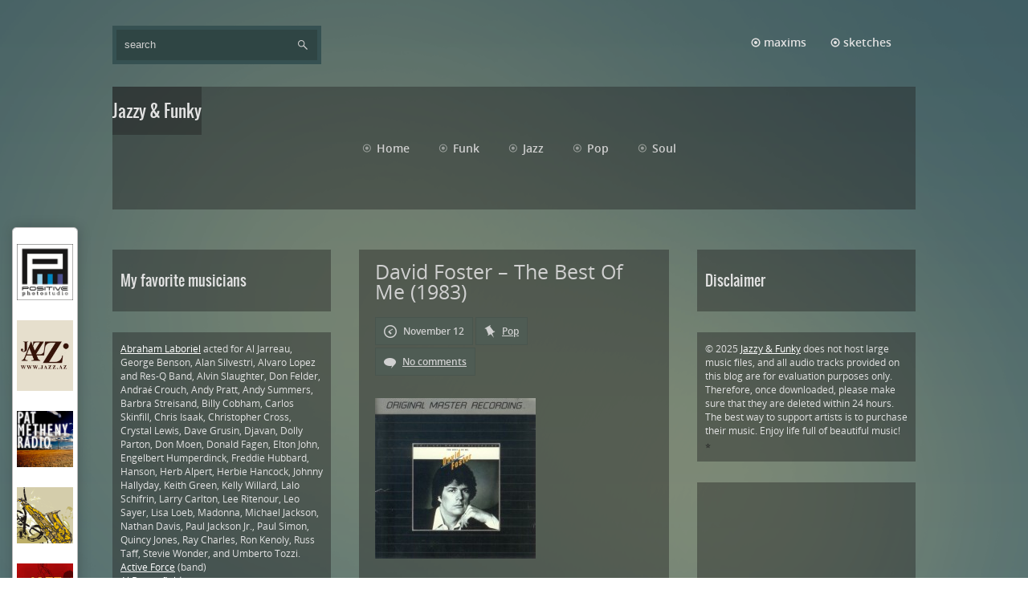

--- FILE ---
content_type: text/html; charset=UTF-8
request_url: https://www.galib.be/david-foster-the-best-of-me-1983/
body_size: 25244
content:
<!DOCTYPE html>
<html lang="en-GB">
<head profile="http://gmpg.org/xfn/11">

	<meta http-equiv="Content-Type" content="text/html; charset=UTF-8" />
	<meta name="viewport" content="width=device-width" />
	<title>Jazzy & Funky</title>	
	<meta name="Description" content="

01. Whatever We Imagine	
02. Our Romance	
03. Chaka	
04. Heart Strings	
05. The Dancer	
06. The Best Of Me	
07. Mornin	
08. Love, Look What Youve Done To Me	
09. Love At Second Sight	
1 " />
<meta name="Keywords" content="David,Foster,&#8211;,The,Best,Of,Me,(1983),David Foster,Pop,Jazz,Funk,Soul,Gospel,R&B,Jazz-Funk,BrazilianJazz,Jazz-Fusion,SmoothJazz,Pop,ProgressiveRock,Rock,SoftRock,CrossoverJazz,Quietstorm" />

	<meta name='robots' content='max-image-preview:large' />
<link rel='dns-prefetch' href='//maps.google.com' />
<link rel="alternate" type="application/rss+xml" title="Jazzy &amp; Funky &raquo; Feed" href="https://www.galib.be/feed/" />
<link rel="alternate" type="application/rss+xml" title="Jazzy &amp; Funky &raquo; Comments Feed" href="https://www.galib.be/comments/feed/" />
<link rel="alternate" type="application/rss+xml" title="Jazzy &amp; Funky &raquo; David Foster &#8211; The Best Of Me (1983) Comments Feed" href="https://www.galib.be/david-foster-the-best-of-me-1983/feed/" />
<link rel="alternate" title="oEmbed (JSON)" type="application/json+oembed" href="https://www.galib.be/wp-json/oembed/1.0/embed?url=https%3A%2F%2Fwww.galib.be%2Fdavid-foster-the-best-of-me-1983%2F" />
<link rel="alternate" title="oEmbed (XML)" type="text/xml+oembed" href="https://www.galib.be/wp-json/oembed/1.0/embed?url=https%3A%2F%2Fwww.galib.be%2Fdavid-foster-the-best-of-me-1983%2F&#038;format=xml" />
<style id='wp-img-auto-sizes-contain-inline-css' type='text/css'>
img:is([sizes=auto i],[sizes^="auto," i]){contain-intrinsic-size:3000px 1500px}
/*# sourceURL=wp-img-auto-sizes-contain-inline-css */
</style>
<link rel='stylesheet' id='index-css' href='https://www.galib.be/wp-content/themes/lens/css/index.css?ver=6.9' type='text/css' media='all' />
<link rel='stylesheet' id='style-css' href='https://www.galib.be/wp-content/themes/lens/style.css?ver=6.9' type='text/css' media='all' />
<style id='wp-emoji-styles-inline-css' type='text/css'>

	img.wp-smiley, img.emoji {
		display: inline !important;
		border: none !important;
		box-shadow: none !important;
		height: 1em !important;
		width: 1em !important;
		margin: 0 0.07em !important;
		vertical-align: -0.1em !important;
		background: none !important;
		padding: 0 !important;
	}
/*# sourceURL=wp-emoji-styles-inline-css */
</style>
<style id='wp-block-library-inline-css' type='text/css'>
:root{--wp-block-synced-color:#7a00df;--wp-block-synced-color--rgb:122,0,223;--wp-bound-block-color:var(--wp-block-synced-color);--wp-editor-canvas-background:#ddd;--wp-admin-theme-color:#007cba;--wp-admin-theme-color--rgb:0,124,186;--wp-admin-theme-color-darker-10:#006ba1;--wp-admin-theme-color-darker-10--rgb:0,107,160.5;--wp-admin-theme-color-darker-20:#005a87;--wp-admin-theme-color-darker-20--rgb:0,90,135;--wp-admin-border-width-focus:2px}@media (min-resolution:192dpi){:root{--wp-admin-border-width-focus:1.5px}}.wp-element-button{cursor:pointer}:root .has-very-light-gray-background-color{background-color:#eee}:root .has-very-dark-gray-background-color{background-color:#313131}:root .has-very-light-gray-color{color:#eee}:root .has-very-dark-gray-color{color:#313131}:root .has-vivid-green-cyan-to-vivid-cyan-blue-gradient-background{background:linear-gradient(135deg,#00d084,#0693e3)}:root .has-purple-crush-gradient-background{background:linear-gradient(135deg,#34e2e4,#4721fb 50%,#ab1dfe)}:root .has-hazy-dawn-gradient-background{background:linear-gradient(135deg,#faaca8,#dad0ec)}:root .has-subdued-olive-gradient-background{background:linear-gradient(135deg,#fafae1,#67a671)}:root .has-atomic-cream-gradient-background{background:linear-gradient(135deg,#fdd79a,#004a59)}:root .has-nightshade-gradient-background{background:linear-gradient(135deg,#330968,#31cdcf)}:root .has-midnight-gradient-background{background:linear-gradient(135deg,#020381,#2874fc)}:root{--wp--preset--font-size--normal:16px;--wp--preset--font-size--huge:42px}.has-regular-font-size{font-size:1em}.has-larger-font-size{font-size:2.625em}.has-normal-font-size{font-size:var(--wp--preset--font-size--normal)}.has-huge-font-size{font-size:var(--wp--preset--font-size--huge)}.has-text-align-center{text-align:center}.has-text-align-left{text-align:left}.has-text-align-right{text-align:right}.has-fit-text{white-space:nowrap!important}#end-resizable-editor-section{display:none}.aligncenter{clear:both}.items-justified-left{justify-content:flex-start}.items-justified-center{justify-content:center}.items-justified-right{justify-content:flex-end}.items-justified-space-between{justify-content:space-between}.screen-reader-text{border:0;clip-path:inset(50%);height:1px;margin:-1px;overflow:hidden;padding:0;position:absolute;width:1px;word-wrap:normal!important}.screen-reader-text:focus{background-color:#ddd;clip-path:none;color:#444;display:block;font-size:1em;height:auto;left:5px;line-height:normal;padding:15px 23px 14px;text-decoration:none;top:5px;width:auto;z-index:100000}html :where(.has-border-color){border-style:solid}html :where([style*=border-top-color]){border-top-style:solid}html :where([style*=border-right-color]){border-right-style:solid}html :where([style*=border-bottom-color]){border-bottom-style:solid}html :where([style*=border-left-color]){border-left-style:solid}html :where([style*=border-width]){border-style:solid}html :where([style*=border-top-width]){border-top-style:solid}html :where([style*=border-right-width]){border-right-style:solid}html :where([style*=border-bottom-width]){border-bottom-style:solid}html :where([style*=border-left-width]){border-left-style:solid}html :where(img[class*=wp-image-]){height:auto;max-width:100%}:where(figure){margin:0 0 1em}html :where(.is-position-sticky){--wp-admin--admin-bar--position-offset:var(--wp-admin--admin-bar--height,0px)}@media screen and (max-width:600px){html :where(.is-position-sticky){--wp-admin--admin-bar--position-offset:0px}}

/*# sourceURL=wp-block-library-inline-css */
</style><style id='wp-block-heading-inline-css' type='text/css'>
h1:where(.wp-block-heading).has-background,h2:where(.wp-block-heading).has-background,h3:where(.wp-block-heading).has-background,h4:where(.wp-block-heading).has-background,h5:where(.wp-block-heading).has-background,h6:where(.wp-block-heading).has-background{padding:1.25em 2.375em}h1.has-text-align-left[style*=writing-mode]:where([style*=vertical-lr]),h1.has-text-align-right[style*=writing-mode]:where([style*=vertical-rl]),h2.has-text-align-left[style*=writing-mode]:where([style*=vertical-lr]),h2.has-text-align-right[style*=writing-mode]:where([style*=vertical-rl]),h3.has-text-align-left[style*=writing-mode]:where([style*=vertical-lr]),h3.has-text-align-right[style*=writing-mode]:where([style*=vertical-rl]),h4.has-text-align-left[style*=writing-mode]:where([style*=vertical-lr]),h4.has-text-align-right[style*=writing-mode]:where([style*=vertical-rl]),h5.has-text-align-left[style*=writing-mode]:where([style*=vertical-lr]),h5.has-text-align-right[style*=writing-mode]:where([style*=vertical-rl]),h6.has-text-align-left[style*=writing-mode]:where([style*=vertical-lr]),h6.has-text-align-right[style*=writing-mode]:where([style*=vertical-rl]){rotate:180deg}
/*# sourceURL=https://www.galib.be/wp-includes/blocks/heading/style.min.css */
</style>
<style id='wp-block-paragraph-inline-css' type='text/css'>
.is-small-text{font-size:.875em}.is-regular-text{font-size:1em}.is-large-text{font-size:2.25em}.is-larger-text{font-size:3em}.has-drop-cap:not(:focus):first-letter{float:left;font-size:8.4em;font-style:normal;font-weight:100;line-height:.68;margin:.05em .1em 0 0;text-transform:uppercase}body.rtl .has-drop-cap:not(:focus):first-letter{float:none;margin-left:.1em}p.has-drop-cap.has-background{overflow:hidden}:root :where(p.has-background){padding:1.25em 2.375em}:where(p.has-text-color:not(.has-link-color)) a{color:inherit}p.has-text-align-left[style*="writing-mode:vertical-lr"],p.has-text-align-right[style*="writing-mode:vertical-rl"]{rotate:180deg}
/*# sourceURL=https://www.galib.be/wp-includes/blocks/paragraph/style.min.css */
</style>
<style id='global-styles-inline-css' type='text/css'>
:root{--wp--preset--aspect-ratio--square: 1;--wp--preset--aspect-ratio--4-3: 4/3;--wp--preset--aspect-ratio--3-4: 3/4;--wp--preset--aspect-ratio--3-2: 3/2;--wp--preset--aspect-ratio--2-3: 2/3;--wp--preset--aspect-ratio--16-9: 16/9;--wp--preset--aspect-ratio--9-16: 9/16;--wp--preset--color--black: #000000;--wp--preset--color--cyan-bluish-gray: #abb8c3;--wp--preset--color--white: #ffffff;--wp--preset--color--pale-pink: #f78da7;--wp--preset--color--vivid-red: #cf2e2e;--wp--preset--color--luminous-vivid-orange: #ff6900;--wp--preset--color--luminous-vivid-amber: #fcb900;--wp--preset--color--light-green-cyan: #7bdcb5;--wp--preset--color--vivid-green-cyan: #00d084;--wp--preset--color--pale-cyan-blue: #8ed1fc;--wp--preset--color--vivid-cyan-blue: #0693e3;--wp--preset--color--vivid-purple: #9b51e0;--wp--preset--gradient--vivid-cyan-blue-to-vivid-purple: linear-gradient(135deg,rgb(6,147,227) 0%,rgb(155,81,224) 100%);--wp--preset--gradient--light-green-cyan-to-vivid-green-cyan: linear-gradient(135deg,rgb(122,220,180) 0%,rgb(0,208,130) 100%);--wp--preset--gradient--luminous-vivid-amber-to-luminous-vivid-orange: linear-gradient(135deg,rgb(252,185,0) 0%,rgb(255,105,0) 100%);--wp--preset--gradient--luminous-vivid-orange-to-vivid-red: linear-gradient(135deg,rgb(255,105,0) 0%,rgb(207,46,46) 100%);--wp--preset--gradient--very-light-gray-to-cyan-bluish-gray: linear-gradient(135deg,rgb(238,238,238) 0%,rgb(169,184,195) 100%);--wp--preset--gradient--cool-to-warm-spectrum: linear-gradient(135deg,rgb(74,234,220) 0%,rgb(151,120,209) 20%,rgb(207,42,186) 40%,rgb(238,44,130) 60%,rgb(251,105,98) 80%,rgb(254,248,76) 100%);--wp--preset--gradient--blush-light-purple: linear-gradient(135deg,rgb(255,206,236) 0%,rgb(152,150,240) 100%);--wp--preset--gradient--blush-bordeaux: linear-gradient(135deg,rgb(254,205,165) 0%,rgb(254,45,45) 50%,rgb(107,0,62) 100%);--wp--preset--gradient--luminous-dusk: linear-gradient(135deg,rgb(255,203,112) 0%,rgb(199,81,192) 50%,rgb(65,88,208) 100%);--wp--preset--gradient--pale-ocean: linear-gradient(135deg,rgb(255,245,203) 0%,rgb(182,227,212) 50%,rgb(51,167,181) 100%);--wp--preset--gradient--electric-grass: linear-gradient(135deg,rgb(202,248,128) 0%,rgb(113,206,126) 100%);--wp--preset--gradient--midnight: linear-gradient(135deg,rgb(2,3,129) 0%,rgb(40,116,252) 100%);--wp--preset--font-size--small: 13px;--wp--preset--font-size--medium: 20px;--wp--preset--font-size--large: 36px;--wp--preset--font-size--x-large: 42px;--wp--preset--spacing--20: 0.44rem;--wp--preset--spacing--30: 0.67rem;--wp--preset--spacing--40: 1rem;--wp--preset--spacing--50: 1.5rem;--wp--preset--spacing--60: 2.25rem;--wp--preset--spacing--70: 3.38rem;--wp--preset--spacing--80: 5.06rem;--wp--preset--shadow--natural: 6px 6px 9px rgba(0, 0, 0, 0.2);--wp--preset--shadow--deep: 12px 12px 50px rgba(0, 0, 0, 0.4);--wp--preset--shadow--sharp: 6px 6px 0px rgba(0, 0, 0, 0.2);--wp--preset--shadow--outlined: 6px 6px 0px -3px rgb(255, 255, 255), 6px 6px rgb(0, 0, 0);--wp--preset--shadow--crisp: 6px 6px 0px rgb(0, 0, 0);}:where(.is-layout-flex){gap: 0.5em;}:where(.is-layout-grid){gap: 0.5em;}body .is-layout-flex{display: flex;}.is-layout-flex{flex-wrap: wrap;align-items: center;}.is-layout-flex > :is(*, div){margin: 0;}body .is-layout-grid{display: grid;}.is-layout-grid > :is(*, div){margin: 0;}:where(.wp-block-columns.is-layout-flex){gap: 2em;}:where(.wp-block-columns.is-layout-grid){gap: 2em;}:where(.wp-block-post-template.is-layout-flex){gap: 1.25em;}:where(.wp-block-post-template.is-layout-grid){gap: 1.25em;}.has-black-color{color: var(--wp--preset--color--black) !important;}.has-cyan-bluish-gray-color{color: var(--wp--preset--color--cyan-bluish-gray) !important;}.has-white-color{color: var(--wp--preset--color--white) !important;}.has-pale-pink-color{color: var(--wp--preset--color--pale-pink) !important;}.has-vivid-red-color{color: var(--wp--preset--color--vivid-red) !important;}.has-luminous-vivid-orange-color{color: var(--wp--preset--color--luminous-vivid-orange) !important;}.has-luminous-vivid-amber-color{color: var(--wp--preset--color--luminous-vivid-amber) !important;}.has-light-green-cyan-color{color: var(--wp--preset--color--light-green-cyan) !important;}.has-vivid-green-cyan-color{color: var(--wp--preset--color--vivid-green-cyan) !important;}.has-pale-cyan-blue-color{color: var(--wp--preset--color--pale-cyan-blue) !important;}.has-vivid-cyan-blue-color{color: var(--wp--preset--color--vivid-cyan-blue) !important;}.has-vivid-purple-color{color: var(--wp--preset--color--vivid-purple) !important;}.has-black-background-color{background-color: var(--wp--preset--color--black) !important;}.has-cyan-bluish-gray-background-color{background-color: var(--wp--preset--color--cyan-bluish-gray) !important;}.has-white-background-color{background-color: var(--wp--preset--color--white) !important;}.has-pale-pink-background-color{background-color: var(--wp--preset--color--pale-pink) !important;}.has-vivid-red-background-color{background-color: var(--wp--preset--color--vivid-red) !important;}.has-luminous-vivid-orange-background-color{background-color: var(--wp--preset--color--luminous-vivid-orange) !important;}.has-luminous-vivid-amber-background-color{background-color: var(--wp--preset--color--luminous-vivid-amber) !important;}.has-light-green-cyan-background-color{background-color: var(--wp--preset--color--light-green-cyan) !important;}.has-vivid-green-cyan-background-color{background-color: var(--wp--preset--color--vivid-green-cyan) !important;}.has-pale-cyan-blue-background-color{background-color: var(--wp--preset--color--pale-cyan-blue) !important;}.has-vivid-cyan-blue-background-color{background-color: var(--wp--preset--color--vivid-cyan-blue) !important;}.has-vivid-purple-background-color{background-color: var(--wp--preset--color--vivid-purple) !important;}.has-black-border-color{border-color: var(--wp--preset--color--black) !important;}.has-cyan-bluish-gray-border-color{border-color: var(--wp--preset--color--cyan-bluish-gray) !important;}.has-white-border-color{border-color: var(--wp--preset--color--white) !important;}.has-pale-pink-border-color{border-color: var(--wp--preset--color--pale-pink) !important;}.has-vivid-red-border-color{border-color: var(--wp--preset--color--vivid-red) !important;}.has-luminous-vivid-orange-border-color{border-color: var(--wp--preset--color--luminous-vivid-orange) !important;}.has-luminous-vivid-amber-border-color{border-color: var(--wp--preset--color--luminous-vivid-amber) !important;}.has-light-green-cyan-border-color{border-color: var(--wp--preset--color--light-green-cyan) !important;}.has-vivid-green-cyan-border-color{border-color: var(--wp--preset--color--vivid-green-cyan) !important;}.has-pale-cyan-blue-border-color{border-color: var(--wp--preset--color--pale-cyan-blue) !important;}.has-vivid-cyan-blue-border-color{border-color: var(--wp--preset--color--vivid-cyan-blue) !important;}.has-vivid-purple-border-color{border-color: var(--wp--preset--color--vivid-purple) !important;}.has-vivid-cyan-blue-to-vivid-purple-gradient-background{background: var(--wp--preset--gradient--vivid-cyan-blue-to-vivid-purple) !important;}.has-light-green-cyan-to-vivid-green-cyan-gradient-background{background: var(--wp--preset--gradient--light-green-cyan-to-vivid-green-cyan) !important;}.has-luminous-vivid-amber-to-luminous-vivid-orange-gradient-background{background: var(--wp--preset--gradient--luminous-vivid-amber-to-luminous-vivid-orange) !important;}.has-luminous-vivid-orange-to-vivid-red-gradient-background{background: var(--wp--preset--gradient--luminous-vivid-orange-to-vivid-red) !important;}.has-very-light-gray-to-cyan-bluish-gray-gradient-background{background: var(--wp--preset--gradient--very-light-gray-to-cyan-bluish-gray) !important;}.has-cool-to-warm-spectrum-gradient-background{background: var(--wp--preset--gradient--cool-to-warm-spectrum) !important;}.has-blush-light-purple-gradient-background{background: var(--wp--preset--gradient--blush-light-purple) !important;}.has-blush-bordeaux-gradient-background{background: var(--wp--preset--gradient--blush-bordeaux) !important;}.has-luminous-dusk-gradient-background{background: var(--wp--preset--gradient--luminous-dusk) !important;}.has-pale-ocean-gradient-background{background: var(--wp--preset--gradient--pale-ocean) !important;}.has-electric-grass-gradient-background{background: var(--wp--preset--gradient--electric-grass) !important;}.has-midnight-gradient-background{background: var(--wp--preset--gradient--midnight) !important;}.has-small-font-size{font-size: var(--wp--preset--font-size--small) !important;}.has-medium-font-size{font-size: var(--wp--preset--font-size--medium) !important;}.has-large-font-size{font-size: var(--wp--preset--font-size--large) !important;}.has-x-large-font-size{font-size: var(--wp--preset--font-size--x-large) !important;}
/*# sourceURL=global-styles-inline-css */
</style>

<style id='classic-theme-styles-inline-css' type='text/css'>
/*! This file is auto-generated */
.wp-block-button__link{color:#fff;background-color:#32373c;border-radius:9999px;box-shadow:none;text-decoration:none;padding:calc(.667em + 2px) calc(1.333em + 2px);font-size:1.125em}.wp-block-file__button{background:#32373c;color:#fff;text-decoration:none}
/*# sourceURL=/wp-includes/css/classic-themes.min.css */
</style>
<link rel='stylesheet' id='fancybox-css' href='https://www.galib.be/wp-content/plugins/easy-fancybox/fancybox/1.5.4/jquery.fancybox.min.css?ver=6.9' type='text/css' media='screen' />
<script type="text/javascript" src="https://www.galib.be/wp-includes/js/jquery/jquery.min.js?ver=3.7.1" id="jquery-core-js"></script>
<script type="text/javascript" src="https://www.galib.be/wp-includes/js/jquery/jquery-migrate.min.js?ver=3.4.1" id="jquery-migrate-js"></script>
<script type="text/javascript" src="https://maps.google.com/maps/api/js?ver=3" id="googlemaps-js"></script>
<script type="text/javascript" src="https://www.galib.be/wp-content/plugins/wp-image-zoooom/assets/js/jquery.image_zoom.min.js?ver=1.53" id="image_zoooom-js"></script>
<script type="text/javascript" id="image_zoooom-init-js-extra">
/* <![CDATA[ */
var IZ = {"with_woocommerce":"0","exchange_thumbnails":"1","woo_categories":"0","enable_mobile":"","options":{"lensShape":"round","zoomType":"lens","lensSize":400,"borderSize":1,"borderColour":"#ffffff","cursor":"zoom-in","lensFadeIn":0.5,"lensFadeOut":0.5,"tint":"true","tintColour":"#ffffff","tintOpacity":0.1},"woo_slider":"0"};
//# sourceURL=image_zoooom-init-js-extra
/* ]]> */
</script>
<script type="text/javascript" src="https://www.galib.be/wp-content/plugins/wp-image-zoooom/assets/js/image_zoom-init.js?ver=1.53" id="image_zoooom-init-js"></script>
<link rel="https://api.w.org/" href="https://www.galib.be/wp-json/" /><link rel="alternate" title="JSON" type="application/json" href="https://www.galib.be/wp-json/wp/v2/posts/1026" /><link rel="EditURI" type="application/rsd+xml" title="RSD" href="https://www.galib.be/xmlrpc.php?rsd" />
<meta name="generator" content="WordPress 6.9" />
<link rel="canonical" href="https://www.galib.be/david-foster-the-best-of-me-1983/" />
<link rel='shortlink' href='https://www.galib.be/?p=1026' />
<link rel="shortcut icon" href="https://www.galib.be/wp-content/uploads/2017/02/logo-5.jpg" type="image/x-icon" />
			
				<link rel="stylesheet" href="https://www.galib.be/wp-content/themes/lens/css/wide.css" type="text/css" media="screen and (min-width:1024px)" />
				<!--[if lt IE 9]>
				<link rel="stylesheet" href="https://www.galib.be/wp-content/themes/lens/css/wide.css" type="text/css" media="screen" />
				<link rel="stylesheet" href="https://www.galib.be/wp-content/themes/lens/css/ie.css" type="text/css" media="screen" />
				<![endif]-->
				<link rel="stylesheet" href="https://www.galib.be/wp-content/themes/lens/css/mobile.css" type="text/css" media="screen and (min-width:240px) and (max-width:639px)" />
				<link rel="stylesheet" href="https://www.galib.be/wp-content/themes/lens/css/tablet.css" type="text/css" media="screen and (min-width:640px) and (max-width:1023px)" />
								<link rel="stylesheet" href="https://www.galib.be/wp-content/themes/lens/css/shortcode.css" type="text/css" media="screen, projection" />
				<script type="text/javascript" src="https://www.galib.be/wp-content/themes/lens/js/superfish.js?ver=3.3.1"></script>
				<script type="text/javascript" src="https://www.galib.be/wp-content/themes/lens/js/smthemes.js?ver=1221"></script>
				<script src="https://www.galib.be/wp-content/themes/lens/js/jquery.cycle.all.js" type="text/javascript"></script>
						<script type="text/javascript">
				jQuery(document).ready(function() {

								jQuery(window).load(function() {
	jQuery( '.fp-slides, .fp-thumbnail img' ).css( 'height', jQuery( '.fp-slides' ).height() );
		jQuery('.fp-slides').cycle({
		fx: 'fade',
		timeout: 3000,
		delay: 0,
		speed: 1000,
		next: '.fp-next',
		prev: '.fp-prev',
		pager: '.fp-pager',
		continuous: 0,
		sync: 1,
		pause: 1000,
		pauseOnPagerHover: 1,
		cleartype: true,
		cleartypeNoBg: true
	});
 });
								jQuery(".menus .children").addClass('sub-menu');
									if ( jQuery(document).width() > 1023 ) jQuery(function(){ 
	jQuery('ul.menus').superfish({ 
	onBeforeShow: function(){ this.css('marginLeft','-20px'); },
 animation: {'marginLeft':'0px',opacity:'show'},				
								autoArrows:  true,
                dropShadows: false, 
                speed: 200,
                delay: 800                });
            });
								jQuery('textarea#comment').each(function(){
						jQuery(this).attr('name','8c3ad');
					});
				});
			</script>
			<style type="text/css">img.zoooom,.zoooom img{padding:0!important;}</style><link rel="icon" href="https://www.galib.be/wp-content/uploads/2022/11/cropped-favicon-32x32.jpg" sizes="32x32" />
<link rel="icon" href="https://www.galib.be/wp-content/uploads/2022/11/cropped-favicon-192x192.jpg" sizes="192x192" />
<link rel="apple-touch-icon" href="https://www.galib.be/wp-content/uploads/2022/11/cropped-favicon-180x180.jpg" />
<meta name="msapplication-TileImage" content="https://www.galib.be/wp-content/uploads/2022/11/cropped-favicon-270x270.jpg" />
	
	<style type="text/css"></style>
	
	<head>
<meta charset="UTF-8">
<meta name="description" content="Free Music Download">
<meta name="keywords" content="Jazz,Funk,Soul,Gospel,R&B,Jazz-Funk,BrazilianJazz,Jazz-Fusion,SmoothJazz,Pop,Rock,ShahinHuseynov,Photography,Positive">
<title>Jazzy and Funky</title>
<meta name="author" content="Galib Huseynov,Funky">
</head>	
	
</head>

<body class="wp-singular post-template-default single single-post postid-1026 single-format-standard wp-theme-lens no-slider content-lr" layout='4'>

<div id='scrollUp'><img src='https://www.galib.be/wp-content/themes/lens/images/smt/arrow-up.png' alt='Up' title='Scroll window up' /></div>
		
<div id='all'>
<div id='header'>
	
	<div class='container clearfix'>
	
		<div id='secondarymenu-container'>

			
			<div class="menusearch" title="">
				 
<div class="searchform" title="">
    <form method="get" ifaviconffd="searchform" action="https://www.galib.be/"> 
		<input type='submit' value='' class='searchbtn' />
        <input type="text" value="Search" class='searchtxt' 
            name="s" id="s"  onblur="if (this.value == '')  {this.value = 'Search';}"  
            onfocus="if (this.value == 'Search') {this.value = '';}" 
        />
		<div style='clear:both'></div>
    </form>
</div><!-- #search -->			</div>
			
			<div id='menu-box'>
			<div id='secondarymenu'>
				<div class='menu-topmenu-container'><ul class="menus">
				<li class="page_item page-item-3253"><a href="https://www.galib.be/max/">maxims</a></li>
<li class="page_item page-item-1348"><a href="https://www.galib.be/sketch/">sketches</a></li>
			</ul></div>
						
			</div>
			</div>
			
		</div>
		<select class='mobile-menu' id='mobile-sec-menu'><option value='#'>Go to ...</option>		<script>
			jQuery(document).ready(function(){
				jQuery('.menu-topmenu li').each(function() {
					jQuery('<option />', {
					'value':jQuery(this).find('a').attr('href'),
					'text':jQuery(this).find('a').html()
					}).appendTo(jQuery('#mobile-sec-menu'));
				});
			});
		</script>
		</select>		<select class='mobile-menu' id='mobile-main-menu'><option value='#'>Go to ...</option>		<script>
			jQuery(document).ready(function(){
				jQuery('.menu-primary li').each(function() {
					jQuery('<option />', {
					'value':jQuery(this).find('a').attr('href'),
					'text':jQuery(this).find('a').html()
					}).appendTo(jQuery('#mobile-main-menu'));
				});
			});
		</script>
		</select>		<div id='header-block'>
		
			<div id='mainmenu-container'>
				<div id="logo">
								
							<h1 class='site_ttl'>Jazzy & Funky</h1>
							</div>
				<div id='mainmenu'>
							 <div class="menu-primary-container">
			<ul class="menus menu-primary">
                <li ><a href="https://www.galib.be/">Home</a></li>
					<li class="cat-item cat-item-3"><a href="https://www.galib.be/category/funk/">Funk</a>
<ul class='children'><div class='transparent'></div><div class='inner'>
	<li class="cat-item cat-item-141"><a href="https://www.galib.be/category/funk/brazilian-funk/">Brazilian Funk</a>
</li>
	<li class="cat-item cat-item-30"><a href="https://www.galib.be/category/funk/funkdisco/">Funk/Disco</a>
</li>
	<li class="cat-item cat-item-22"><a href="https://www.galib.be/category/funk/funkrb/">Funk/R&amp;B</a>
</li>
	<li class="cat-item cat-item-25"><a href="https://www.galib.be/category/funk/funksoul/">Funk/Soul</a>
</li>
	<li class="cat-item cat-item-7"><a href="https://www.galib.be/category/funk/funksoulrb/">Funk/Soul/R&amp;B</a>
</li>
</div></ul>
</li>
	<li class="cat-item cat-item-111"><a href="https://www.galib.be/category/jazz/">Jazz</a>
<ul class='children'><div class='transparent'></div><div class='inner'>
	<li class="cat-item cat-item-39"><a href="https://www.galib.be/category/jazz/brazilian-jazz/">Brazilian Jazz</a>
</li>
	<li class="cat-item cat-item-180"><a href="https://www.galib.be/category/jazz/crossover-jazz/">Crossover Jazz</a>
</li>
	<li class="cat-item cat-item-20"><a href="https://www.galib.be/category/jazz/jazz-funk/">Jazz-Funk</a>
</li>
	<li class="cat-item cat-item-17"><a href="https://www.galib.be/category/jazz/jazz-fusion/">Jazz-Fusion</a>
</li>
	<li class="cat-item cat-item-149"><a href="https://www.galib.be/category/jazz/pop-soulpop-jazzfunk/">Pop-Soul/Pop-Jazz/Funk</a>
</li>
	<li class="cat-item cat-item-18"><a href="https://www.galib.be/category/jazz/smooth-jazz/">Smooth Jazz</a>
</li>
	<li class="cat-item cat-item-148"><a href="https://www.galib.be/category/jazz/souljazzvocal-jazz/">Soul-Jazz/Vocal Jazz</a>
</li>
</div></ul>
</li>
	<li class="cat-item cat-item-23"><a href="https://www.galib.be/category/pop/">Pop</a>
<ul class='children'><div class='transparent'></div><div class='inner'>
	<li class="cat-item cat-item-24"><a href="https://www.galib.be/category/pop/poprock/">Pop/Rock</a>
</li>
</div></ul>
</li>
	<li class="cat-item cat-item-112"><a href="https://www.galib.be/category/soul/">Soul</a>
<ul class='children'><div class='transparent'></div><div class='inner'>
	<li class="cat-item cat-item-29"><a href="https://www.galib.be/category/soul/funksoulgospel/">Funk/Soul/Gospel</a>
</li>
	<li class="cat-item cat-item-1"><a href="https://www.galib.be/category/soul/rb/">R&amp;B</a>
</li>
	<li class="cat-item cat-item-8"><a href="https://www.galib.be/category/soul/rbgospel/">R&amp;B/Gospel</a>
</li>
	<li class="cat-item cat-item-6"><a href="https://www.galib.be/category/soul/soulrb/">Soul/R&amp;B</a>
</li>
</div></ul>
</li>
			</ul>
		</div>
						</div>
			</div>
						
		</div>
		
		
	</div>
</div>

<div id='content-top' class='container'></div>
<div id='content'>
	<div class='container clearfix'>
		
		
	<div class='sidebar right clearfix'>
		<div id="block-36" class="widget widget_block"><div class="inner">
<h2 class="wp-block-heading">Disclaimer</h2>
</div></div><div id="block-6" class="widget widget_block widget_text"><div class="inner">
<p>© 2025 <a href="http://www.galib.be" target="_blank" rel="category tag">Jazzy &amp; Funky</a> does not host large music files, and all audio tracks provided on this blog are for evaluation purposes only. Therefore, once downloaded, please make sure that they are deleted within 24 hours. The best way to support artists is to purchase their music. Enjoy life full of beautiful music! <span style="caret-color: rgb(37, 37, 37); color: rgb(37, 37, 37); font-family: Oswald, sans-serif; white-space: normal;">⭐</span></p>
</div></div><div id="custom_html-2" class="widget_text widget widget_custom_html"><div class="widget_text inner"><div class="textwidget custom-html-widget"><iframe style="border: 0; width: 245px; height: 580px;" src="https://bandcamp.com/EmbeddedPlayer/album=1798614648/size=large/bgcol=333333/linkcol=e32c14/transparent=true/" seamless><a href="https://johanneszetterberg.bandcamp.com/album/without-dove-or-covenant">Without Dove or Covenant by Johannes Zetterberg</a></iframe></div></div></div><div id="text-26" class="widget widget_text"><div class="inner"><div class="caption"><h3>Shahus</h3></div>			<div class="textwidget"><a href="https://www.youtube.com/@shahus8611" target="_blank" rel="attachment wp-att-212"><img class="alignnone size-full wp-image-212" alt="Shahus" src="https://www.galib.be/wp-content/uploads/2014/11/shahin.png" width="130" height="200" /></a></div>
		</div></div><div id="paypal_donations-5" class="widget widget_paypal_donations"><div class="inner"><div class="caption"><h3>PayPal</h3></div><!-- Begin PayPal Donations by https://www.tipsandtricks-hq.com/paypal-donations-widgets-plugin -->

<form action="https://www.paypal.com/cgi-bin/webscr" method="post" target="_blank">
    <div class="paypal-donations">
        <input type="hidden" name="cmd" value="_donations" />
        <input type="hidden" name="bn" value="TipsandTricks_SP" />
        <input type="hidden" name="business" value="MB6MJF7DKTDDJ" />
        <input type="hidden" name="rm" value="0" />
        <input type="hidden" name="currency_code" value="EUR" />
        <input type="image" style="cursor: pointer;" src="https://www.paypalobjects.com/en_US/i/btn/btn_donateCC_LG.gif" name="submit" alt="PayPal - The safer, easier way to pay online." />
        <img alt="" src="https://www.paypalobjects.com/en_US/i/scr/pixel.gif" width="1" height="1" />
    </div>
</form>
<!-- End PayPal Donations -->
</div></div><div id="tag_cloud-4" class="widget widget_tag_cloud"><div class="inner"><div class="caption"><h3>Tags</h3></div><div class="tagcloud"><a href="https://www.galib.be/tag/al-jarreau/" class="tag-cloud-link tag-link-85 tag-link-position-1" style="font-size: 20.506666666667pt;" aria-label="Al Jarreau (13 items)">Al Jarreau</a>
<a href="https://www.galib.be/tag/andy-summers/" class="tag-cloud-link tag-link-67 tag-link-position-2" style="font-size: 12.106666666667pt;" aria-label="Andy Summers (4 items)">Andy Summers</a>
<a href="https://www.galib.be/tag/antoine-illouz/" class="tag-cloud-link tag-link-153 tag-link-position-3" style="font-size: 10.24pt;" aria-label="Antoine Illouz (3 items)">Antoine Illouz</a>
<a href="https://www.galib.be/tag/azymuth/" class="tag-cloud-link tag-link-197 tag-link-position-4" style="font-size: 21.44pt;" aria-label="Azymuth (15 items)">Azymuth</a>
<a href="https://www.galib.be/tag/b-t-express/" class="tag-cloud-link tag-link-93 tag-link-position-5" style="font-size: 15.84pt;" aria-label="B.T. Express (7 items)">B.T. Express</a>
<a href="https://www.galib.be/tag/banda-black-rio/" class="tag-cloud-link tag-link-61 tag-link-position-6" style="font-size: 8pt;" aria-label="Banda Black Rio (2 items)">Banda Black Rio</a>
<a href="https://www.galib.be/tag/barry-white/" class="tag-cloud-link tag-link-59 tag-link-position-7" style="font-size: 8pt;" aria-label="Barry White (2 items)">Barry White</a>
<a href="https://www.galib.be/tag/bernard-wright/" class="tag-cloud-link tag-link-101 tag-link-position-8" style="font-size: 10.24pt;" aria-label="Bernard Wright (3 items)">Bernard Wright</a>
<a href="https://www.galib.be/tag/billy-ocean/" class="tag-cloud-link tag-link-161 tag-link-position-9" style="font-size: 14.906666666667pt;" aria-label="Billy Ocean (6 items)">Billy Ocean</a>
<a href="https://www.galib.be/tag/bobby-caldwell/" class="tag-cloud-link tag-link-126 tag-link-position-10" style="font-size: 12.106666666667pt;" aria-label="Bobby Caldwell (4 items)">Bobby Caldwell</a>
<a href="https://www.galib.be/tag/bob-thompson/" class="tag-cloud-link tag-link-152 tag-link-position-11" style="font-size: 10.24pt;" aria-label="Bob Thompson (3 items)">Bob Thompson</a>
<a href="https://www.galib.be/tag/by-all-means/" class="tag-cloud-link tag-link-135 tag-link-position-12" style="font-size: 10.24pt;" aria-label="By All Means (3 items)">By All Means</a>
<a href="https://www.galib.be/tag/collage/" class="tag-cloud-link tag-link-96 tag-link-position-13" style="font-size: 10.24pt;" aria-label="Collage (3 items)">Collage</a>
<a href="https://www.galib.be/tag/david-foster/" class="tag-cloud-link tag-link-63 tag-link-position-14" style="font-size: 8pt;" aria-label="David Foster (2 items)">David Foster</a>
<a href="https://www.galib.be/tag/eric-marienthal/" class="tag-cloud-link tag-link-74 tag-link-position-15" style="font-size: 13.6pt;" aria-label="Eric Marienthal (5 items)">Eric Marienthal</a>
<a href="https://www.galib.be/tag/eugene-wilde/" class="tag-cloud-link tag-link-97 tag-link-position-16" style="font-size: 14.906666666667pt;" aria-label="Eugene Wilde (6 items)">Eugene Wilde</a>
<a href="https://www.galib.be/tag/fusio-quartet/" class="tag-cloud-link tag-link-158 tag-link-position-17" style="font-size: 10.24pt;" aria-label="Fusio Quartet (3 items)">Fusio Quartet</a>
<a href="https://www.galib.be/tag/gary-taylor/" class="tag-cloud-link tag-link-62 tag-link-position-18" style="font-size: 14.906666666667pt;" aria-label="Gary Taylor (6 items)">Gary Taylor</a>
<a href="https://www.galib.be/tag/george-benson/" class="tag-cloud-link tag-link-86 tag-link-position-19" style="font-size: 19.76pt;" aria-label="George Benson (12 items)">George Benson</a>
<a href="https://www.galib.be/tag/george-michael/" class="tag-cloud-link tag-link-122 tag-link-position-20" style="font-size: 15.84pt;" aria-label="George Michael (7 items)">George Michael</a>
<a href="https://www.galib.be/tag/gilles-coquard/" class="tag-cloud-link tag-link-156 tag-link-position-21" style="font-size: 10.24pt;" aria-label="Gilles Coquard (3 items)">Gilles Coquard</a>
<a href="https://www.galib.be/tag/gino-vannelli/" class="tag-cloud-link tag-link-50 tag-link-position-22" style="font-size: 18.453333333333pt;" aria-label="Gino Vannelli (10 items)">Gino Vannelli</a>
<a href="https://www.galib.be/tag/imagination/" class="tag-cloud-link tag-link-51 tag-link-position-23" style="font-size: 13.6pt;" aria-label="Imagination (5 items)">Imagination</a>
<a href="https://www.galib.be/tag/incognito/" class="tag-cloud-link tag-link-89 tag-link-position-24" style="font-size: 14.906666666667pt;" aria-label="Incognito (6 items)">Incognito</a>
<a href="https://www.galib.be/tag/jaco-pastorius/" class="tag-cloud-link tag-link-95 tag-link-position-25" style="font-size: 14.906666666667pt;" aria-label="Jaco Pastorius (6 items)">Jaco Pastorius</a>
<a href="https://www.galib.be/tag/james-ingram/" class="tag-cloud-link tag-link-110 tag-link-position-26" style="font-size: 14.906666666667pt;" aria-label="James Ingram (6 items)">James Ingram</a>
<a href="https://www.galib.be/tag/jeffrey-osborne/" class="tag-cloud-link tag-link-130 tag-link-position-27" style="font-size: 14.906666666667pt;" aria-label="Jeffrey Osborne (6 items)">Jeffrey Osborne</a>
<a href="https://www.galib.be/tag/johannes-zetterberg/" class="tag-cloud-link tag-link-68 tag-link-position-28" style="font-size: 10.24pt;" aria-label="Johannes Zetterberg (3 items)">Johannes Zetterberg</a>
<a href="https://www.galib.be/tag/john-patitucci/" class="tag-cloud-link tag-link-94 tag-link-position-29" style="font-size: 15.84pt;" aria-label="John Patitucci (7 items)">John Patitucci</a>
<a href="https://www.galib.be/tag/kashif/" class="tag-cloud-link tag-link-104 tag-link-position-30" style="font-size: 12.106666666667pt;" aria-label="Kashif (4 items)">Kashif</a>
<a href="https://www.galib.be/tag/kenny-g/" class="tag-cloud-link tag-link-118 tag-link-position-31" style="font-size: 12.106666666667pt;" aria-label="Kenny G (4 items)">Kenny G</a>
<a href="https://www.galib.be/tag/kenny-pore/" class="tag-cloud-link tag-link-150 tag-link-position-32" style="font-size: 10.24pt;" aria-label="Kenny Pore (3 items)">Kenny Pore</a>
<a href="https://www.galib.be/tag/leon-ware/" class="tag-cloud-link tag-link-154 tag-link-position-33" style="font-size: 10.24pt;" aria-label="Leon Ware (3 items)">Leon Ware</a>
<a href="https://www.galib.be/tag/norman-brown/" class="tag-cloud-link tag-link-113 tag-link-position-34" style="font-size: 10.24pt;" aria-label="Norman Brown (3 items)">Norman Brown</a>
<a href="https://www.galib.be/tag/paradise/" class="tag-cloud-link tag-link-100 tag-link-position-35" style="font-size: 10.24pt;" aria-label="Paradise (3 items)">Paradise</a>
<a href="https://www.galib.be/tag/pat-metheny/" class="tag-cloud-link tag-link-47 tag-link-position-36" style="font-size: 13.6pt;" aria-label="Pat Metheny (5 items)">Pat Metheny</a>
<a href="https://www.galib.be/tag/peabo-bryson/" class="tag-cloud-link tag-link-91 tag-link-position-37" style="font-size: 22pt;" aria-label="Peabo Bryson (16 items)">Peabo Bryson</a>
<a href="https://www.galib.be/tag/philip-bailey/" class="tag-cloud-link tag-link-98 tag-link-position-38" style="font-size: 14.906666666667pt;" aria-label="Philip Bailey (6 items)">Philip Bailey</a>
<a href="https://www.galib.be/tag/shakatak/" class="tag-cloud-link tag-link-75 tag-link-position-39" style="font-size: 14.906666666667pt;" aria-label="Shakatak (6 items)">Shakatak</a>
<a href="https://www.galib.be/tag/tashan/" class="tag-cloud-link tag-link-49 tag-link-position-40" style="font-size: 10.24pt;" aria-label="Tashan (3 items)">Tashan</a>
<a href="https://www.galib.be/tag/the-controllers/" class="tag-cloud-link tag-link-121 tag-link-position-41" style="font-size: 12.106666666667pt;" aria-label="The Controllers (4 items)">The Controllers</a>
<a href="https://www.galib.be/tag/toninho-horta/" class="tag-cloud-link tag-link-58 tag-link-position-42" style="font-size: 10.24pt;" aria-label="Toninho Horta (3 items)">Toninho Horta</a>
<a href="https://www.galib.be/tag/urban-knights/" class="tag-cloud-link tag-link-116 tag-link-position-43" style="font-size: 10.24pt;" aria-label="Urban Knights (3 items)">Urban Knights</a>
<a href="https://www.galib.be/tag/viktor-lazlo/" class="tag-cloud-link tag-link-120 tag-link-position-44" style="font-size: 10.24pt;" aria-label="Viktor Lazlo (3 items)">Viktor Lazlo</a>
<a href="https://www.galib.be/tag/yellowjackets/" class="tag-cloud-link tag-link-125 tag-link-position-45" style="font-size: 12.106666666667pt;" aria-label="Yellowjackets (4 items)">Yellowjackets</a></div>
</div></div><div id="text-24" class="widget widget_text"><div class="inner"><div class="caption"><h3>Video Clips</h3></div>			<div class="textwidget"><p><a class="fancybox-youtube" title="George Michael - Older" href="https://youtu.be/04-9Gv0FMLg?fs=1&amp;autoplay=1"><img decoding="async" class="alignnone" src="https://www.galib.be/wp-content/uploads/2018/01/George-Michael-Older.jpg" alt="" width="120" height="120" /> </a><a class="fancybox-youtube" title="Lenny Kravitz - Believe In Me" href="https://youtu.be/ol6-W-_ixnU?fs=1&amp;autoplay=1"><img decoding="async" class="alignnone" src="https://www.galib.be/wp-content/uploads/2018/01/Lenny-Kravitz-Believe-In-Me.jpg" alt="" width="120" height="120" /></a></p>
<p><a class="fancybox-youtube" title="David Foster &amp; Marilyn Martin - And When She Danced" href="https://www.youtube.com/watch?v=DoCw7wubHfY;autoplay=1"><img decoding="async" class="alignnone" src="https://www.galib.be/wp-content/uploads/2018/01/David-Foster.jpg" alt="" width="120" height="120" /></a> <a class="fancybox-youtube" title="Toto - I'll Be Over You" href="https://youtu.be/r7XhWUDj-Ts?fs=1&amp;autoplay=1"><img decoding="async" class="alignnone" src="https://www.galib.be/wp-content/uploads/2018/11/Toto.jpg" alt="" width="120" height="120" /></a></p>
<p><a class="fancybox-youtube" title="Maxwell - Sumthin' Sumthin'" href="https://youtu.be/vkRl_nLLoVg?fs=1&amp;autoplay=1"><img decoding="async" class="alignnone" src="https://www.galib.be/wp-content/uploads/2018/01/Maxwell-Sumthin-Sumthin.png" alt="" width="120" height="120" /></a> <a class="fancybox-youtube" title="Tevin Campbell - Don't Say Goodbye Girl" href="https://www.youtube.com/watch?v=pCuU--7MjhM;autoplay=1"><img decoding="async" class="alignnone" src="https://www.galib.be/wp-content/uploads/2018/03/tevin2.jpg" alt="" width="120" height="120" /></a></p>
<p><a class="fancybox-youtube" title="Jeffrey Osborne - Love Ballad (Live)" href="https://youtu.be/EwdEbmo37q8?si=j1I9KslNVblbzy7I;autoplay=1"><img decoding="async" src="https://galib.be/wp-content/uploads/2015/08/Jeffrey.jpg" alt="" width="120" height="120" /></a> <a class="fancybox-youtube" title="Maurice White - I Need You" href="https://youtu.be/41Db_kwYerM?fs=1&amp;autoplay=1"><img decoding="async" class="alignnone" src="https://galib.be/wp-content/uploads/2015/08/MauriceWhite.jpg" alt="" width="120" height="120" /></a></p>
<p><a class="fancybox-youtube" title="James Ingram - Someone Like You" href="https://youtu.be/7DqCT6nTfsI?fs=1&amp;autoplay=1"><img decoding="async" class="alignnone" src="https://galib.be/wp-content/uploads/2013/01/JIN.jpg" alt="" width="120" height="120" /></a> <a class="fancybox-youtube" title="Chaka Khan - Through The Fire" href="https://www.youtube.com/watch?v=TjWmw-8-OEk;autoplay=1"><img decoding="async" src="https://galib.be/wp-content/uploads/2015/08/Chaka.jpg" alt="" width="120" height="120" /></a></p>
<p><a class="fancybox-youtube" title="Tears For Fears - Woman In Chains" href="https://youtu.be/O5-c79LQ3aM?fs=1&amp;autoplay=1"><img decoding="async" class="alignnone" src="https://www.galib.be/wp-content/uploads/2018/01/Tears-4-Fears.jpg" alt="" width="120" height="120" /></a> <a class="fancybox-youtube" title="Spandau Ballet - Through The Barricades" href="https://youtu.be/yn7HXmzxqV8?fs=1&amp;autoplay=1"><img decoding="async" class="alignnone" src="https://www.galib.be/wp-content/uploads/2018/03/Spandau.jpg" alt="" width="120" height="120" /></a></p>
<p><a class="fancybox-youtube" title="Bobby Caldwell - Back To You" href="https://youtu.be/M7uwuBBWdrI?fs=1&amp;autoplay=1"><img decoding="async" class="alignnone" src="https://www.galib.be/wp-content/uploads/2018/11/BCald.jpg" alt="" width="120" height="120" /></a> <a class="fancybox-youtube" title="Elsa &amp; Glenn Medeiros- Un Roman d'Amitié" href="https://youtu.be/jElpErva5WY?fs=1&amp;autoplay=1"><img decoding="async" class="alignnone" src="https://galib.be/wp-content/uploads/2015/09/Glenn.jpg" alt="" width="120" height="120" /></a></p>
<p><a class="fancybox-youtube" title="Pat Metheny - The Longest Summer" href="https://youtu.be/UJ0m-NVeLrM?fs=1&amp;autoplay=1"><img decoding="async" class="alignnone" src="https://galib.be/wp-content/uploads/2015/08/Metheny.jpg" alt="" width="120" height="120" /></a> <a class="fancybox-youtube" title="Deon Estus - Spell (Live)" href="https://youtu.be/0qJtSgKFZWI?fs=1&amp;autoplay=1"><img decoding="async" class="alignnone" src="https://galib.be/wp-content/uploads/2015/08/Spell.jpg" alt="" width="120" height="120" /></a></p>
<p><a class="fancybox-youtube" title="Gino Vannelli - Wild Horses" href="https://youtu.be/lGWv_WkdawU?si=2t7VrZWeOunIfSY0;autoplay=1"><img decoding="async" class="alignnone" src="https://galib.be/wp-content/uploads/2015/08/Gino.jpeg" alt="" width="120" height="120" /></a> <a class="fancybox-youtube" title="Viktor Lazlo - Breathless" href="https://youtu.be/M73yK1IWHSM?fs=1&amp;autoplay=1"><img decoding="async" class="alignnone" src="https://galib.be/wp-content/uploads/2015/08/Lazlo.jpg" alt="" width="121" height="120" /></a></p>
<p><a class="fancybox-youtube" title="Kool &amp; The Gang - Cherish" href="https://youtu.be/s09LuDYX12g?fs=1&amp;autoplay=1"><img decoding="async" class="alignnone" src="https://www.galib.be/wp-content/uploads/2018/01/Kool-The-Gang-Cherish.jpg" alt="" width="120" height="120" /></a><a class="fancybox-youtube" title="Sade - Is It A Crime" href="https://youtu.be/NYz8xs163YU?fs=1&amp;autoplay=1"><img decoding="async" class="alignnone" src="https://www.galib.be/wp-content/uploads/2018/01/Sade-Is-It-A-Crime.png" alt="" width="120" height="120" /></a></p>
<p><a class="fancybox-youtube" title="Madonna - Live To Tell" href="https://youtu.be/IzAO9A9GjgI? fs=1&amp;autoplay=1"><img decoding="async" class="alignnone" src="https://www.galib.be/wp-content/uploads/2018/01/Madonna.jpg" alt="" width="120" height="120" /></a> <a class="fancybox-youtube" title="Don Henley - Boys Of Summer" href="https://youtu.be/6RUIeX6UCT8?si=7ORmWNMUREhmtn8N;autoplay=1"><img decoding="async" class="alignnone" src="https://www.galib.be/wp-content/uploads/2018/01/Don-Henley.png" alt="" width="124" height="118" /></a></p>
<p><a class="fancybox-youtube" title="Kenny G - Hi, How Ya Doin'?" href="https://youtu.be/e8TjTTxJuK4?fs=1&amp;autoplay=1"><img decoding="async" class="alignnone" src="https://galib.be/wp-content/uploads/2015/08/cover14.jpg" alt="" width="120" height="120" /></a> <a class="fancybox-youtube" title="Ten Sharp - Ain't My Beating Heart" href="https://www.youtube.com/watch?v=iiSEkFW0ckc;autoplay=1"><img decoding="async" class="alignnone" src="https://galib.be/wp-content/uploads/2013/01/cover11.jpg" alt="" width="120" height="120" /></a></p>
<p><a class="fancybox-youtube" title="Whitney Houston - Miracle" href="https://youtu.be/ZAdi3LIW898?fs=1&amp;autoplay=1"><img decoding="async" class="alignnone" src="https://galib.be/wp-content/uploads/2015/08/Houston.jpg" alt="" width="120" height="120" /></a> <a class="fancybox-youtube" title="Chicago - Will You Still Love Me?" href="https://youtu.be/S80cOYR1OxY?fs=1&amp;autoplay=1"><img decoding="async" class="alignnone" src="https://galib.be/wp-content/uploads/2015/08/Chicago.jpg" alt="" width="120" height="120" /></a></p>
<p><a class="fancybox-youtube" title="Maurice White - After The Love Has Gone" href="https://youtu.be/My7Zad2Kc4Y?fs=1&amp;autoplay=1"><img decoding="async" class="alignnone" src="https://galib.be/wp-content/uploads/2015/08/Maurice.jpg" alt="" width="120" height="120" /></a><a class="fancybox-youtube" title="Lee Ritenour - Night Rhythms" href="https://youtu.be/CHEYa7GgJjk?fs=1&amp;autoplay=1"><img decoding="async" class="alignnone" src="https://galib.be/wp-content/uploads/2015/08/Ritenour.jpg" alt="" width="120" height="120" /></a></p>
<p><a class="fancybox-youtube" title="Masaki Ueda - Just Dance The Night" href="https://youtu.be/19MvSGzaLpI?fs=1&amp;autoplay=1"><img decoding="async" class="alignnone" src="https://galib.be/wp-content/uploads/2015/08/MasakiUeda.jpg" alt="" width="120" height="120" /></a> <a class="fancybox-youtube" title="Richard Marx - Angelia" href="https://youtu.be/Xh6it3O9Shk?fs=1&amp;autoplay=1"><img decoding="async" class="alignnone" src="https://www.galib.be/wp-content/uploads/2017/07/Marx.jpg" alt="" width="120" height="120" /></a></p>
<p><a class="fancybox-youtube" title="Breathe - How Can I Fall" href="https://youtu.be/PwZ4erdJZRA?fs=1&amp;autoplay=1"><img decoding="async" class="alignnone" src="https://galib.be/wp-content/uploads/2015/08/Breathe.jpg" alt="" width="120" height="120" /></a><a class="fancybox-youtube" title="Viktor Lazlo - In The Midnight Sky" href="https://www.youtube.com/watch?v=_yynHNEMszs;autoplay=1"><img decoding="async" class="alignnone" src="https://galib.be/wp-content/uploads/2015/08/ViktorLazlo.jpg" alt="" width="120" height="120" /></a></p>
<p><a class="fancybox-youtube" title="L.Ritenour With S.Lukather - 'Cause We Ended As Lovers" href="https://youtu.be/bShjGnJ2KB8?fs=1&amp;autoplay=1"><img decoding="async" class="alignnone" src="https://www.galib.be/wp-content/uploads/2018/11/Lukhater.jpg" alt="" width="120" height="120" /></a> <a class="fancybox-youtube" title="Deon Estus - Heaven Help Me" href="https://youtu.be/5LYh9XONmHE?fs=1&amp;autoplay=1"><img decoding="async" class="alignnone" src="https://galib.be/wp-content/uploads/2015/08/Deon.jpg" alt="" width="120" height="120" /></a></p>
<p><a class="fancybox-youtube" title="Whitesnake - Is This Love" href="https://www.youtube.com/watch?v=GOJk0HW_hJw;autoplay=1"><img decoding="async" class="alignnone" src="https://galib.be/wp-content/uploads/2015/08/Whitesnake2.jpg" alt="" width="120" height="120" /></a> <a class="fancybox-youtube" title="Tashan - Thank You Father (Live)" href="https://youtu.be/HVtHUwG7LwI?fs=1&amp;autoplay=1"><img decoding="async" class="alignnone" src="https://galib.be/wp-content/uploads/2015/08/Tashan.jpg" alt="" width="120" height="120" /></a></p>
<p><a class="fancybox-youtube" title="Elton John - The One" href="https://youtu.be/85B_REWeNcM?fs=1&amp;autoplay=1"><img decoding="async" class="alignnone" src="https://galib.be/wp-content/uploads/2015/08/elton-john-the-one.jpeg" alt="" width="120" height="120" /></a> <a class="fancybox-youtube" title="Whitney Houston - All At Once" href="https://youtu.be/YGyBZhwT_MI?fs=1&amp;autoplay=1"><img decoding="async" class="alignnone" src="https://galib.be/wp-content/uploads/2015/08/Whitney-Houston.jpg" alt="" width="120" height="120" /></a></p>
<p><a class="fancybox-youtube" title="Marvin Gaye - I Want You " href="https://youtu.be/xdDSqxVyyyY?fs=1&amp;autoplay=1"><img decoding="async" class="alignnone" src="https://galib.be/wp-content/uploads/2015/08/Marvin.jpg" alt="" width="120" height="120" /></a> <a class="fancybox-youtube" title="Gilles Coquard - Adagio Sonata 1 (Bach)" href="https://youtu.be/drqUnypFFV0?fs=1&amp;autoplay=1"><img decoding="async" class="alignnone" src="https://galib.be/wp-content/uploads/2015/08/GillesCoquard.jpg" alt="" width="120" height="120" /></a></p>
<p><a class="fancybox-youtube" title="George Anderson - Lose Myself (Solo)" href="https://youtu.be/Snm_KxSKPY8?fs=1&amp;autoplay=1"><img decoding="async" class="alignnone" src="https://galib.be/wp-content/uploads/2015/08/george.jpg" alt="" width="120" height="120" /></a> <a class="fancybox-youtube" title="Shakatak - Hypnotised" href="https://youtu.be/Y2CEjLhYD_U?fs=1&amp;autoplay=1"><img decoding="async" class="alignnone" src="https://galib.be/wp-content/uploads/2014/03/cover3.jpg" alt="" width="120" height="120" /></a></p>
<p><a class="fancybox-youtube" title="George Benson - Nothing's Gonna Change My Love For You" href="https://youtu.be/21RVgBu5o2c?fs=1&amp;autoplay=1"><img decoding="async" class="alignnone" src="https://galib.be/wp-content/uploads/2015/08/Benson.jpg" alt="" width="120" height="120" /></a> <a class="fancybox-youtube" title="James Ingram - Just Once" href="https://youtu.be/CFVYA4sfBYM?fs=1&amp;autoplay=1"><img decoding="async" class="alignnone" src="https://galib.be/wp-content/uploads/2015/08/Ingram.jpg" alt="" width="120" height="120" /></a></p>
<p><a class="fancybox-youtube" title="Peabo Bryson - Can You Stop The Rain" href="https://youtu.be/Vt9yRFWvY8s?fs=1&amp;autoplay=1"><img decoding="async" class="alignnone" src="https://www.galib.be/wp-content/uploads/2018/11/PBryson.jpg" alt="" width="120" height="120" /></a> <a class="fancybox-youtube" title="George Michael - Kissing A Fool" href="https://youtu.be/gMQjFEh2YOg?fs=1&amp;autoplay=1"><img decoding="async" class="alignnone" src="https://galib.be/wp-content/uploads/2015/08/Kissing.jpg" alt="" width="120" height="120" /></a></p>
<p><a class="fancybox-youtube" title="Philip Bailey - I Know" href="https://youtu.be/xIOYRoPRSVs?fs=1&amp;autoplay=1"><img decoding="async" class="alignnone" src="https://galib.be/wp-content/uploads/2013/01/cover.jpeg" alt="" width="120" height="120" /></a> <a class="fancybox-youtube" title="Revelation Funk - Time Is On Our Side" href="https://youtu.be/S6dwHMD9Hfs?fs=1&amp;autoplay=1"><img decoding="async" class="alignnone" src="https://www.galib.be/wp-content/uploads/2018/11/download.jpg" alt="" width="120" height="120" /></a></p>
<p><a class="fancybox-youtube" title="Deniece Williams Featuring Philip Bailey - They Say (Jesus)" href="https://youtu.be/tX_DWP4BiG8?fs=1&amp;autoplay=1"><img decoding="async" class="alignnone" src="https://www.galib.be/wp-content/uploads/2018/11/PhilipBailey1984.jpg" alt="" width="120" height="120" /></a> <a class="fancybox-youtube" title="James Ingram - Always" href="https://youtu.be/DSssKolk2Hw?fs=1&amp;autoplay=1"><img decoding="async" class="alignnone" src="https://www.galib.be/wp-content/uploads/2013/01/JIN2.jpg" alt="" width="120" height="120" /></a></p>
<p><a class="fancybox-youtube" title="Eugene Wilde - Gotta Get You Home Tonight" href="https://youtu.be/UzcqKsFRBJs?fs=1&amp;autoplay=1"><img decoding="async" class="alignnone" src="https://galib.be/wp-content/uploads/2015/08/eugene-wilde.jpg" alt="" width="120" height="120" /></a> <a class="fancybox-youtube" title="Surface - You Are My Everything" href="https://youtu.be/1WemYkwGjik?fs=1&amp;autoplay=1"><img decoding="async" class="alignnone" src="https://galib.be/wp-content/uploads/2015/08/Surface.jpg" alt="" width="120" height="120" /></a></p>
<p><a class="fancybox-youtube" title="Elton John - A Word In Spanish" href="https://youtu.be/T2KZDPuQwrE?fs=1&amp;autoplay=1"><img decoding="async" class="alignnone" src="https://www.galib.be/wp-content/uploads/2018/11/EltonJohn.jpg" alt="" width="120" height="120" /></a> <a class="fancybox-youtube" title="Whitney Houston - I Wanna Dance With Somebody" href="https://youtu.be/eH3giaIzONA?fs=1&amp;autoplay=1"><img decoding="async" class="alignnone" src="https://galib.be/wp-content/uploads/2015/08/Whitney.jpg" alt="" width="120" height="120" /></a></p>
<p><a class="fancybox-youtube" title="The Whispers - Keep On Lovin' Me" href="https://youtu.be/mETuTo_eL8s?si=nCgpyz6rkxgwVZ4h;autoplay=1"><img decoding="async" class="alignnone" src="https://www.galib.be/wp-content/uploads/2018/01/The-Whispers.jpg" alt="" width="120" height="120" /></a> <a class="fancybox-youtube" title="Al Jarreau - Moonlighting" href="https://youtu.be/mkrawE4dE5c?fs=1&amp;autoplay=1"><img decoding="async" class="alignnone" src="https://galib.be/wp-content/uploads/2015/08/Jarreau-Moonlighting.jpg" alt="" width="120" height="120" /></a></p>
</div>
		</div></div><div id="text-7" class="widget widget_text"><div class="inner"><div class="caption"><h3>SBL Academy</h3></div>			<div class="textwidget"><a href="http://www.scottsbasslessons.com/" target="_blank" rel="attachment wp-att-212"><img class="alignnone size-full wp-image-212" alt="Scoot Devine's Blog" src="https://www.galib.be/wp-content/uploads/2015/08/scotts_bass_lessons_logo.png" width="240 height="50" /></a></div>
		</div></div><div id="text-2" class="widget widget_text"><div class="inner"><div class="caption"><h3>My Legacy Channel</h3></div>			<div class="textwidget"><a href="https://www.youtube.com/user/Galib73/videos" target="_blank" rel="attachment wp-att-200"><img src="https://www.galib.be/wp-content/uploads/2023/08/Funky.png" alt="Funky Channel on Youtube" width="140" height="140" class="alignnone size-full wp-image-200" /></a>

</div>
		</div></div><div id="text-17" class="widget widget_text"><div class="inner"><div class="caption"><h3>Marta Altesa On Youtube</h3></div>			<div class="textwidget"><a href="https://www.youtube.com/user/martabass92" target="_blank" rel="attachment wp-att-212"><img class="alignnone size-full wp-image-212" alt="MartaBass" src="https://www.galib.be/wp-content/uploads/2015/08/Marta.jpg" width="130" height="200" /></a></div>
		</div></div>	</div><!-- ddd-->	
		
	<div class='sidebar left clearfix' style='float:left'>
		<div id="block-35" class="widget widget_block"><div class="inner">
<h2 class="wp-block-heading">My favorite musicians</h2>
</div></div><div id="block-38" class="widget widget_block widget_text"><div class="inner">
<p><a rel="noreferrer noopener" href="https://en.wikipedia.org/wiki/Abraham_Laboriel" target="_blank">Abraham Laboriel</a> acted for Al Jarreau, George Benson, Alan Silvestri, Alvaro Lopez and Res-Q Band, Alvin Slaughter, Don Felder, Andraé Crouch, Andy Pratt, Andy Summers, Barbra Streisand, Billy Cobham, Carlos Skinfill, Chris Isaak, Christopher Cross, Crystal Lewis, Dave Grusin, Djavan, Dolly Parton, Don Moen, Donald Fagen, Elton John, Engelbert Humperdinck, Freddie Hubbard, Hanson, Herb Alpert, Herbie Hancock, Johnny Hallyday, Keith Green, Kelly Willard, Lalo Schifrin, Larry Carlton, Lee Ritenour, Leo Sayer, Lisa Loeb, Madonna, Michael Jackson, Nathan Davis, Paul Jackson Jr., Paul Simon, Quincy Jones, Ray Charles, Ron Kenoly, Russ Taff, Stevie Wonder, and Umberto Tozzi.<br><a rel="noreferrer noopener" href="http://www.discogs.com/artist/154400-Active-Force-3" target="_blank">Active Force</a> (band)<br><a rel="noreferrer noopener" href="http://www.soulwalking.co.uk/Al%20Broomfield.html" target="_blank">Al Broomfield</a><br><a rel="noreferrer noopener" href="http://www.aljarreau.com/" target="_blank">Al Jarreau</a> (Alwin Lopez Jarreau)<br><a rel="noreferrer noopener" href="https://myspace.com/alexanderoneal" target="_blank">Alexander O'Neal</a><br><a rel="noreferrer noopener" href="http://andysummers.com/" target="_blank">Andy Summers</a> (Andrew James "Andy" Summers) - ex-member of Police<br><a rel="noreferrer noopener" href="https://en.wikipedia.org/wiki/Anthony_Jackson_(musician)" target="_blank">Anthony Jackson</a><br><a rel="noreferrer noopener" href="http://www.allmusic.com/artist/bt-express-mn0000059949" target="_blank">B.T. Express</a> (band)<br><a rel="noreferrer noopener" href="http://www.babyfacemusic.com/" target="_blank">Babyface</a> (Kenneth Brian Edmonds) - ex-member of Manchild and The Deele<br><a rel="noreferrer noopener" href="http://www.bandablackrio.com/" target="_blank">Banda Black Rio</a> (band)<br><a rel="noreferrer noopener" href="http://www.mann-weil.com/" target="_blank">Barry Mann</a> (Barry Imberman)<br><a rel="noreferrer noopener" href="http://www.allmusic.com/artist/bernard-wright-mn0000057427" target="_blank">Bernard Wright</a><br><a rel="noreferrer noopener" href="http://www.billchamplin.net/" target="_blank">Bill Champlin</a> (William Bradford "Bill" Champlin) - ex-member of Chicago<br><a rel="noreferrer noopener" href="http://www.billevansofficial.com/" target="_blank">Bill Evans</a> (William John "Bill" Evans) acted for George Russell, Miles Davis, Cannonball Adderley, Philly Joe Jones, Scott LaFaro, Paul Motian, Eddie Gómez, Marty Morell, Tony Bennett, Jim Hall, Monica Zetterlund<br><a rel="noreferrer noopener" href="http://billycobham.com/" target="_blank">Billy Cobham</a> (William Emanuel "Billy" Cobham) acted for Miles Davis, Mahavishnu Orchestra, Jack Bruce, New York Jazz Quartet, Jazz Is Dead, Bobby and the Midnites, Mark-Almond<br><a rel="noreferrer noopener" href="http://www.billyjoel.com/" target="_blank">Billy Joel</a> (William Martin "Billy" Joel)<br><a rel="noreferrer noopener" href="http://www.billyocean.com/" target="_blank">Billy Ocean</a><br><a rel="noreferrer noopener" href="http://www.bireli-lagrene.fr/" target="_blank">Biréli Lagrène</a> acted for Jaco Pastorius, John McLaughlin, Biréli Lagrène Gipsy Project<br><a rel="noreferrer noopener" href="http://jazzpro.nationaljazzarchive.org.uk/report/Bob%20Berg.htm" target="_blank">Bob Berg</a> acted for Miles Davis, Horace Silver, Cedar Walton, Mike Stern, Chick Corea<br><a rel="noreferrer noopener" href="http://bobjames.com/" target="_blank">Bob James</a> (Robert McElhiney James) - ex-member of Fourplay<br><a rel="noreferrer noopener" href="http://www.bobbycaldwell.com/" target="_blank">Bobby Caldwell</a><br><a rel="noreferrer noopener" href="http://www.bookert.com/" target="_blank">Booker T. Jones</a> acted for Maurice White, Booker T. &amp; the MGs, Dirty Dozen Brass Band, Stephen Stills, Otis Redding, Drive By Truckers, The Mar-Keys, Rancid<br><a rel="noreferrer noopener" href="https://en.wikipedia.org/wiki/Brainstorm_(US_band)" target="_blank">Brainstorm</a> (band)<br><a rel="noreferrer noopener" href="https://en.wikipedia.org/wiki/Breathe_(British_band)" target="_blank">Breathe</a> (band)<br><a rel="noreferrer noopener" href="http://www.chadwackerman.com/" target="_blank">Chad Wackerman</a> acted for Bill Watrous, Frank Zappa, Steve Vai, Andy Summers, Ed Mann, Albert Lee, Colin Hay, Dweezil Zappa, Tom Grant, Allan Holdsworth, Steven Wilson<br><a rel="noreferrer noopener" href="http://www.chakakhan.com/" target="_blank">Chaka Khan</a> (Yvette Marie Stevens) acted for Rufus, Prince, Anastacia<br><a rel="noreferrer noopener" href="http://www.chicagotheband.com/" target="_blank">Chicago</a> (band)<br><a rel="noreferrer noopener" href="http://chickcorea.com/" target="_blank">Chick Corea</a> (Armando Anthony "Chick" Corea) acted for Return to Forever, Miles Davis, Five Peace Band, Chaka Khan, Chick Corea Elektric Band, Chick Corea's Akoustic Band, Circle, Stanley Clarke, Joe Farrell, Joe Henderson, Hubert Laws, Herbie Mann, Miroslav Vitous, Blue Mitchell, Gary Burton, Pat Metheny, Dave Holland, Eddie Gómez, John Patitucci, Frank Gambale, Anthony Braxton, Hiromi Uehara, Al Di Meola, Herbie Hancock, Béla Fleck, John McLaughlin, Brian Blade, Bobby McFerrin, Steve Gadd<br><a rel="noreferrer noopener" href="https://en.wikipedia.org/wiki/Chris_Walker_(musician)" target="_blank">Chris Walker</a><br><a rel="noreferrer noopener" href="http://www.chuckloeb.com/" target="_blank">Chuck Loeb</a> member of Metro and Fourplay<br><a rel="noreferrer noopener" href="http://www.allmusic.com/artist/cliff-dawson-mn0001584938/discography" target="_blank">Cliff Dawson</a><br><a rel="noreferrer noopener" href="https://en.wikipedia.org/wiki/Collage_(American_band)" target="_blank">Collage</a> (band)<br><a rel="noreferrer noopener" href="http://www.confunkshunusa.com/" target="_blank">Con Funk Shun</a> (band)<br><a rel="noreferrer noopener" href="http://www.drummerworld.com/drummers/Danny_Gottlieb.html" target="_blank">Danny Gottlieb</a> ex-member of Pat Metheny Group (1977 – 1982), Lt. Dan Band (Since 2004), The Mahavishnu Orchestra (1985 – 1987)<br><a rel="noreferrer noopener" href="http://www.grusin.net/" target="_blank">Dave Grusin</a> (Robert David "Dave" Grusin)<br><a rel="noreferrer noopener" href="http://www.musicofpuertorico.com/index.php/artists/dave_valentin" target="_blank">Dave Valentin</a> acted for The Blackout All-Stars, Patti Austin, Ricardo Marrero, Noel Pointer, Dave Grusin, Tito Puente<br><a rel="noreferrer noopener" href="http://www.daveweckl.com/" target="_blank">Dave Weckl</a><br><a rel="noreferrer noopener" href="http://www.davidbendeth.com/" target="_blank">David Bendeth</a> (The Bendeth Band)<br><a rel="noreferrer noopener" href="http://www.davidfoster.com/" target="_blank">David Foster</a> (David Walter Foster)<br><a rel="noreferrer noopener" href="http://www.davidsanborn.com/" target="_blank">David Sanborn</a> member of The Paul Butterfield Blues Band (Since 1967), The Players Association<br><a rel="noreferrer noopener" href="http://www.soulfunkmusic.com/dayton.htm" target="_blank">Dayton</a> (band)<br><a rel="noreferrer noopener" href="http://www.soultracks.com/debarge.htm" target="_blank">DeBarge</a> (band)<br><a rel="noreferrer noopener" href="http://www.deniecewilliams.com/" target="_blank">Deniece Williams</a> acted for Stevie Wonder, Johnny Mathis, Aretha Franklin, Cheryl Lynn, Philip Bailey<br><a rel="noreferrer noopener" href="http://www.sadao.com/" target="_blank">Dennis Chambers</a> ex-member of Santana (1998 – 2013), Niacin, CAB (Since 2000), Blue Matter Band<br><a rel="noreferrer noopener" href="http://www.discogs.com/artist/193299-Deon-Estus" target="_blank">Deon Estus</a> (Jeffery Deon Estus) - ex-member of Brainstorm and Wham! Acted for Marvin Gaye, George Michael, Boogie Box High, Andrew Ridgeley<br><a rel="noreferrer noopener" href="http://realsongs.com/" target="_blank">Diane Warren</a> (Diane Eve Warren)<br><a rel="noreferrer noopener" href="http://earlklugh.com/" target="_blank">Earl Klugh</a><br><a rel="noreferrer noopener" href="http://www.earthwindandfire.com/" target="_blank">Earth, Wind &amp; Fire</a> (band)<br><a rel="noreferrer noopener" href="http://www.eltonjohn.com/" target="_blank">Elton John</a> (Reginald Kenneth Dwight) acted for Bernie Taupin, Eric Clapton, Tim Rice, John Lennon, Kiki Dee, Billy Joel, George Michael, Eminem, Gladys Knight, Stevie Wonder Celine Dion, Dionne Warwick, Neil Sedaka, Gary Barlow<br><a rel="noreferrer noopener" href="http://www.ericmarienthal.com/" target="_blank">Eric Marienthal</a> ex-member of Chick Corea Elektric Band (Since 1987), The Rippingtons, Gordon Goodwin's Big Phat Band (Since 2000)<br><a rel="noreferrer noopener" href="http://rateyourmusic.com/artist/eric_tagg" target="_blank">Eric Tagg</a><br><a rel="noreferrer noopener" href="http://www.erniewatts.com/" target="_blank">Ernie Watts</a><br><a rel="noreferrer noopener" href="http://www.soulwalking.co.uk/Eugene%20Wilde.html" target="_blank">Eugene Wilde</a> (Ronald Eugene Broomfield)<br><a rel="noreferrer noopener" href="http://www.evelynchampagneking.com/" target="_blank">Evelyn "Champagne" King</a><br><a rel="noreferrer noopener" href="http://www.finis.com/" target="_blank">Finis Henderson</a><br><a rel="noreferrer noopener" href="http://www.fourplayjazz.com/" target="_blank">Fourplay</a> (band)<br><a rel="noreferrer noopener" href="http://www.frankgambale.com/" target="_blank">Frank Gambale</a> ex-member Chick Corea Elektric Band (Since 1987), Return to Forever (Since 2010)<br><a rel="noreferrer noopener" href="http://www.wlatalent.com/roster/freddie_jackson/artistprofile.htm" target="_blank">Freddie Jackson</a> acted for Melba Moore, Meli'sa Morgan<br><a rel="noreferrer noopener" href="http://www.queenonline.com/" target="_blank">Freddie Mercury</a> (Farrokh Bulsara) - ex-member of Queen<br><a rel="noreferrer noopener" href="http://www.morningcrew.com/" target="_blank">Gary Taylor</a> (Gary Anthony Taylor) - acted for The Whispers, Anita Baker, Vesta Williams, Lalah Hathaway<br><a rel="noreferrer noopener" href="http://www.soulwalking.co.uk/Gene%20Dunlap.html" target="_blank">Gene Dunlap</a><br><a rel="noreferrer noopener" href="https://geoffreywilliams.wordpress.com/" target="_blank">Geoffrey Williams</a><br><a rel="noreferrer noopener" href="http://www.gabass.co.uk/" target="_blank">George Anderson</a> member of Shakatak<br><a rel="noreferrer noopener" href="http://www.georgebenson.com/" target="_blank">George Benson</a><br><a rel="noreferrer noopener" href="http://www.georgeduke.com/" target="_blank">George Duke</a><br><a rel="noreferrer noopener" href="http://www.georgemichael.com/" target="_blank">George Michael</a> (Georgios Kyriacos Panayiotou) - ex-member of Wham!<br><a rel="noreferrer noopener" href="http://www.tontonfling.org/Bio%20Gilles.html" target="_blank">Gilles Coquard</a> ex-member of Tryphon<br><a rel="noreferrer noopener" href="http://www.ginov.com/" target="_blank">Gino Vannelli</a><br><a rel="noreferrer noopener" href="http://www.discogs.com/artist/120883-Glenn-Medeiros" target="_blank">Glenn Medeiros</a><br><a rel="noreferrer noopener" href="https://en.wikipedia.org/wiki/Greg_Phillinganes" target="_blank">Greg Phillinganes</a> (Gregory Arthur "Greg" Phillinganes)<br><a rel="noreferrer noopener" href="http://www.allmusic.com/artist/grover-washington-jr-mn0000944206" target="_blank">Grover Washington, Jr.</a><br><a rel="noreferrer noopener" href="http://www.harveymason.net/" target="_blank">Harvey Mason</a> member of Fourplay<br><a rel="noreferrer noopener" href="http://www.allmusic.com/artist/hiram-bullock-mn0000679158" target="_blank">Hiram Bullock</a> (Hiram Law Bullock) acted for Jaco Pastorius, David Sanborn, Will Lee<br><a rel="noreferrer noopener" href="http://www.allmusic.com/artist/howard-johnson-mn0001285388" target="_blank">Howard Johnson</a> ex-member of Johnson &amp; Branson<br><a rel="noreferrer noopener" href="http://www.imaginationband.com/" target="_blank">Imagination</a> (band)<br><a rel="noreferrer noopener" href="http://www.incognito.org.uk/" target="_blank">Incognito</a> (band)<br><a rel="noreferrer noopener" href="https://www.reverbnation.com/rodneymannsfield" target="_blank">Isaac Hayes</a> (Isaac Lee Hayes, Jr.)<br><a rel="noreferrer noopener" href="http://jacopastorius.com/music" target="_blank">Jaco Pastorius</a> (John Francis Anthony Pastorius III) - acted for Weather Report, Herbie Hancock, Pat Metheny, Joni Mitchell, Trio of Doom, Blood, Sweat &amp; Tears, Word of Mouth, Al Di Meola, Ian Hunter, Biréli Lagrène, Mike Stern, Flora Purim, Airto Moreira, Peter Erskine, Wayne Cochran and the C.C. Riders, Bob Moses, Don Alias, Michael Brecker, Othello Molineaux, Lenny White, Toots Thielemans, Jack DeJohnette<br><a rel="noreferrer noopener" href="http://www.jamesdtrainwilliams.com/" target="_blank">James D-Train Williams</a> (James Nelson Williams)<br><a rel="noreferrer noopener" href="http://www.jamesingramsmusic.com/" target="_blank">James Ingram</a> (James Edward Ingram) ex-member of Revelation Funk and Zingara, acted for Ray Charles, Michael Jackson, Quincy Jones, Michael McDonald<br><a rel="noreferrer noopener" href="http://jamesjttaylor.com/" target="_blank">James J.T. Taylor</a> (James Warren Taylor) - ex-member of Kool &amp; The Gang (1979 – 1989), Band Aid (1984)<br><a rel="noreferrer noopener" href="https://en.wikipedia.org/wiki/James_Newton_Howard" target="_blank">James Newton Howard</a><br><a rel="noreferrer noopener" href="http://www.jamiroquai.com/" target="_blank">Jamiroquai</a> (band)<br><a rel="noreferrer noopener" href="http://jasonscheff.com/" target="_blank">Jason Scheff</a> member of Chicago band<br><a rel="noreferrer noopener" href="http://www.jaygraydon.com/" target="_blank">Jay Graydon</a> acted for Gino Vannelli, Barbra Streisand, Dolly Parton, Diana Ross, The Jackson Five, Alice Cooper, Cheap Trick, Al Jarreau, Christopher Cross, Ray Charles, Cher, Joe Cocker, Marvin Gaye, Hall &amp; Oates, Wayne Shorter, Olivia Newton-John, and Albert King<br><a rel="noreferrer noopener" href="http://www.jeffberlinbass.com/" target="_blank">Jeff Berlin</a> acted for Bill Bruford<br><a rel="noreferrer noopener" href="https://en.wikipedia.org/wiki/Jeff_Pescetto" target="_blank">Jeff Pescetto</a><br><a rel="noreferrer noopener" href="http://www.lorber.com/" target="_blank">Jeff Lorber</a><br><a rel="noreferrer noopener" href="http://jeffporcaro.blogspot.com/" target="_blank">Jeff Porcaro</a> (Jeffrey Thomas "Jeff" Porcaro)<br><a rel="noreferrer noopener" href="http://www.jeffrichman.net/" target="_blank">Jeff Richman</a><br><a rel="noreferrer noopener" href="http://jeffreyosborne.com/" target="_blank">Jeffrey Osborne</a> (Jeffrey Linton Osborne) ex-member of L.T.D.<br><a rel="noreferrer noopener" href="http://www.jermainelajaunejackson.com/" target="_blank">Jermaine Jackson</a> acted for The Jackson 5, Michael Jackson, Switch, Whitney Houston, Pia Zadora<br><a rel="noreferrer noopener" href="http://www.jimmyearl.net/home.html" target="_blank">Jimmy Earl</a> acted for The Crusaders, Stanley Clarke, Chick Corea, Pino Daniele, Robben Ford, Cleto and the Cletones<br><a rel="noreferrer noopener" href="http://jimmyhaslipbass.com/" target="_blank">Jimmy Haslip</a> member of Yellowjackets<br><a rel="noreferrer noopener" href="http://www.imdb.com/name/nm0760105" target="_blank">Joe Sample</a> Joseph Leslie "Joe" Sample - ex-member of Jazz Crusaders<br><a rel="noreferrer noopener" href="http://www.johanneszetterberg.com/" target="_blank">Johannes Zetterberg</a><br><a rel="noreferrer noopener" href="http://www.johncoltrane.com/" target="_blank">John Coltrane</a> (John William Coltrane) acted for Dizzy Gillespie, Miles Davis Quintet, Eric Dolphy, Thelonious Monk, Pharoah Sanders, Alice Coltrane<br><a rel="noreferrer noopener" href="http://www.johnpatitucci.com/" target="_blank">John Patitucci</a> acted for Chick Corea Elektric Band, Chick Corea's Akoustic Band, Wayne Shorter, Michael Brecker, Herbie Hancock, John Abercrombie, B.B. King, McCoy Tyner, Sting, Bon Jovi, Tony Williams, Wynton Marsalis, Alexia Vassiliou<br><a rel="noreferrer noopener" href="https://rareandobscuremusic.wordpress.com/2014/03/08/john-white" target="_blank">John White</a><br><a rel="noreferrer noopener" href="http://www.allmusic.com/artist/johnny-gill-mn0000253734" target="_blank">Johnny Gill</a><br><a rel="noreferrer noopener" href="http://patesplace.net/" target="_blank">Johnny Pate</a> (John W. "Johnny" Pate)<br><a rel="noreferrer noopener" href="http://karynsworld.me/" target="_blank">Karyn White</a> (Karyn Layvonne White) - acted for Michel'le, Jeff Lorber, Michael Jeffries, Bobby Brown, Jody Watley, Cherelle, Tevin Campbell, Babyface, Johnny Gill<br><a rel="noreferrer noopener" href="http://www.soulfunkmusic.com/kashif.htm" target="_blank">Kashif Saleem</a> (Michael Jones)<br><a rel="noreferrer noopener" href="https://en.wikipedia.org/wiki/Keith_Jarrett" target="_blank">Keith Jarrett</a> acted for Art Blakey, Sam Brown, Gary Burton, Dennis Russell Davies, Miles Davis, Jack DeJohnette, Charlie Haden, Charles Lloyd, Airto Moreira, Paul Motian, Gary Peacock, Dewey Redman, Kenny Wheeler<br><a rel="noreferrer noopener" href="http://keiththomas.com/" target="_blank">Keith Thomas</a><br><a rel="noreferrer noopener" href="http://www.soulwalking.co.uk/Keni%20Burke.html" target="_blank">Keni Burke</a> (Kenneth M. Burke) acted for Sly &amp; the Family Stone, Natalie Cole, Billy Preston, Terry Callier, Curtis Mayfield, Bill Withers, Dusty Springfield, Diana Ross, Gladys Knight, Peabo Bryson, The O'Jays, The Jones Girls and Keith Sweat<br><a rel="noreferrer noopener" href="http://www.kennyg.com/splash" target="_blank">Kenny G</a> (Kenneth Bruce Gorelick) acted for Michael Bolton, Toni Braxton, Babyface, Kashif, David Foster, Andrea Bocelli, Richard Marx<br><a rel="noreferrer noopener" href="http://www.westcoast.dk/artists/p/kenny-pore/" target="_blank">Kenny Pore</a><br><a rel="noreferrer noopener" href="http://koolandthegang.com/" target="_blank">Kool &amp; The Gang</a> (band)<br><a rel="noreferrer noopener" href="http://www.discogs.com/artist/112470-La-La" target="_blank">La La</a> (LaForrest Cope) ex-member of The System, acted for The Jack Sass Band (also known as Sass)<br><a rel="noreferrer noopener" href="http://larrycarlton.com/" target="_blank">Larry Carlton</a> ex-member of Fourplay<br><a rel="noreferrer noopener" href="http://www.larrydunnmusic.com/" target="_blank">Larry Dunn</a> (Lawrence Dunhill) - member of Earth, Wind &amp; Fire<br><a rel="noreferrer noopener" href="http://www.larrygraham.com/" target="_blank">Larry Graham</a> acted for Sly and the Family Stone, Prince, Graham Central Station, Drake<br><a rel="noreferrer noopener" href="http://leeritenour.com/" target="_blank">Lee Ritenour</a> (Lee Mack Ritenour) - ex member of Fourplay<br><a rel="noreferrer noopener" href="http://www.lennykravitz.com/" target="_blank">Lenny Kravitz</a><br><a rel="noreferrer noopener" href="http://lennywilliams.com/" target="_blank">Lenny Williams</a> (Leonard Charles Williams) acted for Tower of Power<br><a rel="noreferrer noopener" href="http://www.leonware.com/" target="_blank">Leon Ware</a> acted for Marvin Gaye, Minnie Riperton, Quincy Jones, Maxwell<br><a rel="noreferrer noopener" href="http://www.soulwalking.co.uk/Lillo%20Thomas.html" target="_blank">Lilo Thomas</a><br><a rel="noreferrer noopener" href="http://lionelrichie.com/" target="_blank">Lionel Richie</a> acted for Diana Ross Commodores Nicole Richie Alabama Marvin Gaye Stevie Wonder Luther Vandross Michael Jackson Janet Jackson Patti Labelle USA for Africa Live Aid Jason Derulo Natasha Bedingfield Kenny Rogers Akon Trijntje Oosterhuis Good Charlotte<br><a rel="noreferrer noopener" href="http://www.luthervandross.com/" target="_blank">Luther Vandross</a><br><a rel="noreferrer noopener" href="http://mandrillmusic.com/" target="_blank">Mandrill</a> (band)<br><a rel="noreferrer noopener" href="http://www.marcusmiller.com/" target="_blank">Marcus Miller</a> (William Henry Marcus Miller, Jr.) - acted for SMV, Miles Davis, David Sanborn, Bob James, George Benson, Christian Scott, Lalah Hathaway<br><a rel="noreferrer noopener" href="http://www.marvingayepage.net/" target="_blank">Marvin Gaye</a><br><a rel="noreferrer noopener" href="http://www.mauricewhite.com/start.html" target="_blank">Maurice White</a> ex-member of Earth, Wind &amp; Fire<br><a rel="noreferrer noopener" href="http://www.musze.com/" target="_blank">Maxwell</a> (Gerald Maxwell Rivera) - acted for Leon Ware &amp; Wah Wah Watson<br><a rel="noreferrer noopener" href="http://www.discogs.com/artist/877627-Maxx-Traxx" target="_blank">Maxx Traxx</a> (band)<br><a rel="noreferrer noopener" href="http://www.melbamoore.com/" target="_blank">Melba Moore</a> (Beatrice Melba Hill) acted for Freddie Jackson, Van McCoy, Meli'sa Morgan, Kashif<br><a rel="noreferrer noopener" href="http://www.allmusic.com/artist/melisa-morgan-mn0000407331" target="_blank">Meli'sa Morgan</a> acted for Shades of Love, High Fashion Melba Moore, Janet Jackson, Kashif, Melissa Morgan, Freddie Jackson, Miki Howard<br><a rel="noreferrer noopener" href="http://www.michaelbolton.com/" target="_blank">Michael Bolton</a> Michael Bolotin<br><a rel="noreferrer noopener" href="http://www.michaeljackson.com/us/" target="_blank">Michael Jackson</a> (Michael Joseph Jackson)<br><a rel="noreferrer noopener" href="http://www.songwritershalloffame.org/exhibits/C354" target="_blank">Michael Masser</a> (Michael William Masser)<br><a rel="noreferrer noopener" href="http://www.imdb.com/name/nm0783732" target="_blank">Michael Sembello</a> acted for Stevie Wonder, The Temptations, Michael Jackson, Diana Ross, Chaka Khan, George Benson, Barbra Streisand, Stanley Clarke, George Duke, David Sanborn, Donna Summer<br><a rel="noreferrer noopener" href="https://en.wikipedia.org/wiki/Michael_Wycoff" target="_blank">Michael Wycoff</a><br><a rel="noreferrer noopener" href="http://www.mikefrancis.it/" target="_blank">Mike Francis</a> (Michele Francesco Puccioni)<br><a rel="noreferrer noopener" href="http://www.mikestern.org/" target="_blank">Mike Stern</a> acted for Mike Stern Group, Brecker Brothers, Miles Davis, Sound Factory, Blood, Sweat &amp; Tears, Richard Bona, Joseph Tawadros<br><a rel="noreferrer noopener" href="http://www.milesjaye.com/" target="_blank">Miles Jaye</a> (Miles Jaye Davis) acted for Village People, Teddy Pendergrass<br><a rel="noreferrer noopener" href="http://www.mitchelforman.com/" target="_blank">Mitchell Forman</a> ex-member of Metro, The Mahavishnu Orchestra (1984 – 1986)<br><a rel="noreferrer noopener" href="http://www.naradamichaelwalden.com/" target="_blank">Narada Michael Walden</a> ex-member of Mahavishnu Orchestra (1974 – 1976) &amp; Weather Report (1976)<br><a rel="noreferrer noopener" href="http://nathaneast.com/" target="_blank">Nathan East</a> member of Fourplay<br><a rel="noreferrer noopener" href="https://www.facebook.com/NStubenhausbass/" target="_blank">Neil Stubenhaus</a> Acted for Aerosmith, Anita Baker, Gigi D'Alessio, Elton John, Rod Stewart, Billy Joel, Frank Sinatra, Nancy Wilson, Patti LaBelle, Michael Bolton, Ricky Martin, Dan Fogelberg, John Fogerty, Cher, Shirley Bassey, Joe Cocker, Bobby Caldwell, Taylor Dayne, Vince Gill, George Benson, Al Jarreau, Don Henley, Luis Miguel, Julio Iglesias, BB King, Michael McDonald, Bette Midler, Hanson, The Corrs, Milton Nascimento, Pointer Sisters, Eros Ramazzotti, Bonnie Raitt, Lee Ritenour, Lionel Richie, Selena, Diane Schuur, Tom Scott, Kirk Whalum, Lisa Stansfield, and many others.<br><a rel="noreferrer noopener" href="http://www.normanbrown.com/" target="_blank">Norman Brown</a> acted for Russ Freeman, BWB (band), Boyz II Men, Stevie Wonder, Kirk Whalum<br><a rel="noreferrer noopener" href="http://www.obryanburnette.com/" target="_blank">O’Bryan</a> (O'Bryan McCoy Burnette II)<br><a rel="noreferrer noopener" href="http://omarhakim.com/" target="_blank">Omar Hakim</a> ex-member of Urban Knights<br><a rel="noreferrer noopener" href="http://www.crossrhythms.co.uk/artists/Paradise/8726" target="_blank">Paradise</a> (band)<br><a rel="noreferrer noopener" href="http://www.soulexpress.net/parkes.htm" target="_blank">Parkes Stewart</a><br><a rel="noreferrer noopener" href="http://www.patmetheny.com/" target="_blank">Pat Metheny </a>(Patrick Bruce "Pat" Metheny)<br><a rel="noreferrer noopener" href="http://pattiaustin.com/" target="_blank">Patti Austin</a><br><a rel="noreferrer noopener" href="http://www.allmusic.com/artist/paul-laurence-mn0000025221/biography" target="_blank">Paul Laurence</a><br><a rel="noreferrer noopener" href="http://www.paulinho.com/" target="_blank">Paulinho Da Costa</a><br><a rel="noreferrer noopener" href="http://peabobryson.net/" target="_blank">Peabo Bryson</a> (Robert Peapo Bryson)<br><a rel="noreferrer noopener" href="http://petercetera.com/" target="_blank">Peter Cetera</a> (Peter Paul Cetera) - ex-member of Chicago<br><a rel="noreferrer noopener" href="http://philperrymusic.com/" target="_blank">Phil Perry</a><br><a rel="noreferrer noopener" href="http://philipbailey.com/" target="_blank">Philip Bailey</a> member of Earth, Wind &amp; Fire<br><a rel="noreferrer noopener" href="https://www.reverbnation.com/phillipingram" target="_blank">Phillip Ingram</a> ex-member of Switch, acted for Sheena Easton, James Ingram<br><a rel="noreferrer noopener" href="http://www.quincyjones.com/" target="_blank">Quincy Jones</a> (Quincy Delight Jones, Jr.)<br><a href="https://en.wikipedia.org/wiki/Rafig_Babayev" target="_blank" rel="noreferrer noopener">Rafig Babayev</a><br><a rel="noreferrer noopener" href="http://www.ramseylewis.com/" target="_blank">Ramsey Lewis</a> member of Urban Knights<br><a rel="noreferrer noopener" href="http://www.randygoodrum.com/" target="_blank">Randy Goodrum</a> (Charles Randolph "Randy" Goodrum)<br><a rel="noreferrer noopener" href="http://www.reginabelle.org/" target="_blank">Regina Belle</a> acted for Peabo Bryson, Whitney Houston, James Taylor, Patti Austin, Anita Baker, Phyllis Hyman<br><a rel="noreferrer noopener" href="http://robbiebuchanan.com/" target="_blank">Robbie Buchanan</a><br><a rel="noreferrer noopener" href="http://www.soulwalking.co.uk/Robert%20Brookins.html" target="_blank">Robert Brookins</a> ex-member of After Bach<br><a rel="noreferrer noopener" href="http://robert-palmer.over-blog.com/article-1514914.html" target="_blank">Robert Palmer</a> (Robert Allen Palmer) acted for The Power Station, Vinegar Joe, Andy Taylor, John Taylor, Duran Duran, Chic.<br><a rel="noreferrer noopener" href="http://www.robertaflack.com/" target="_blank">Roberta Flack</a> acted for Donny Hathaway, Peabo Bryson, Maxi Priest<br><a rel="noreferrer noopener" href="http://www.allmusic.com/artist/rod-temperton-mn0000293897" target="_blank">Rod Temperton</a> (Rodney Lynn "Rod" Temperton)<br><a rel="noreferrer noopener" href="https://www.reverbnation.com/rodneymannsfield" target="_blank">Rodney Mannsfield</a><br><a rel="noreferrer noopener" href="http://www.sadao.com/" target="_blank">Sadao Watanabe</a><br><a rel="noreferrer noopener" href="http://www.russellferrante.com/" target="_blank">Russell Ferrante</a> (Russell Keith Ferrante) founding member of the group Yellowjackets<br><a rel="noreferrer noopener" href="http://www.sade.com/be/home" target="_blank">Sade</a> (Helen Folasade Adu)<br><a rel="noreferrer noopener" href="http://www.shakatak.com/" target="_blank">Shakatak</a> (band)<br><a rel="noreferrer noopener" href="https://en.wikipedia.org/wiki/Skip_Scarborough" target="_blank">Skip Scarborough</a> acted for L.T.D., Earth, Wind &amp; Fire, The Emotions, Creative Source, Anita Baker, Con Funk Shun<br><a rel="noreferrer noopener" href="http://stanleyclarke.com/" target="_blank">Stanley Clarke</a> acted for Return to Forever, Chick Corea, Jeff Beck, Clarke/Duke Project, SMV, Animal Logic, George Duke, Jean-Luc Ponty<br><a rel="noreferrer noopener" href="http://www.stevelukather.com/" target="_blank">Steve Lukather</a> acted for Toto, Michael Jackson, Earth, Wind &amp; Fire, Ringo Starr &amp; His All-Starr Band, Los Lobotomys, Lee Ritenour, Larry Carlton, G3<br><a rel="noreferrer noopener" href="http://www.steviewonder.org.uk/" target="_blank">Stevie Wonder</a> (Stevland Hardaway Judkins)<br><a rel="noreferrer noopener" href="http://www.soultracks.com/stevie_woods.htm" target="_blank">Stevie Woods</a> (Joseph Stephen Woods, Jr.)<br><a rel="noreferrer noopener" href="http://www.sting.com/" target="_blank">Sting</a> (Gordon Matthew Thomas Sumner) - ex-member of Police<br><a rel="noreferrer noopener" href="http://www.discogs.com/artist/24778-Surface" target="_blank">Surface</a> (band)<br><a rel="noreferrer noopener" href="http://www.tashan7.com/" target="_blank">Tashan</a> (Thomas Jerome Pearse)<br><a rel="noreferrer noopener" href="https://en.wikipedia.org/wiki/T-Connection" target="_blank">T-Connection</a> (band)<br><a rel="noreferrer noopener" href="http://www.nndb.com/people/861/000062675" target="_blank">Teddy Pendergrass</a> acted for Harold Melvin &amp; The Blue Notes<br><a rel="noreferrer noopener" href="http://www.tensharp.com/" target="_blank">Ten Sharp</a> (band)<br><a rel="noreferrer noopener" href="https://en.wikipedia.org/wiki/Tevin_Campbell" target="_blank">Tevin Campbell</a> (Tevin Jermod Campbell)<br><a rel="noreferrer noopener" href="https://en.wikipedia.org/wiki/The_Controllers_(R%26B_band)" target="_blank">The Controllers</a> (band)<br><a rel="noreferrer noopener" href="http://www.allmusic.com/artist/the-gap-band-mn0000073383" target="_blank">The Gap Band</a><br><a rel="noreferrer noopener" href="http://www.funkymeters.com/" target="_blank">The Meters</a> (band)<br><a rel="noreferrer noopener" href="http://www.allmusic.com/artist/the-sos-band-mn0000495366" target="_blank">The S.O.S. Band</a><br><a rel="noreferrer noopener" href="http://www.allmusic.com/artist/the-skwares-mn0000501608/biography" target="_blank">The Skwares</a> (band)<br><a rel="noreferrer noopener" href="http://www.discogs.com/artist/1261683-Wooten-Brothers-The" target="_blank">The Wooten Brothers</a> (band)<br><a rel="noreferrer noopener" href="http://www.toninhohorta.com.br/" target="_blank">Toninho Horta</a><br><a rel="noreferrer noopener" href="http://totoofficial.com/" target="_blank">Toto</a> (band)<br><a rel="noreferrer noopener" href="http://2pac.com/" target="_blank">Tupac</a> acted for Outlawz Thug Life Danny Boy Digital Underground Dr. Dre Ice T Johnny "J" K-Ci &amp; JoJo Tha Dogg Pound Ice Cube Nate Dogg The Notorious B.I.G. Snoop Dogg Stretch<br><a rel="noreferrer noopener" href="https://en.wikipedia.org/wiki/Urban_Knights" target="_blank">Urban Knights</a> (band)<br><a rel="noreferrer noopener" href="http://vagif.musigi-dunya.az/index_en.html" target="_blank">Vagif Mustafazadeh</a><br><a rel="noreferrer noopener" href="http://www.verdinewhite.com/" target="_blank">Verdine White</a> member of Earth, Wind &amp; Fire<br><a rel="noreferrer noopener" href="http://www.victorbailey.com/" target="_blank">Victor Bailey</a> member of Weather Report<br><a rel="noreferrer noopener" href="http://mynameisviktorlazlo.blogspot.fr/" target="_blank">Viktor Lazlo</a> (Sonia Dronier)<br><a rel="noreferrer noopener" href="http://www.vinniecolaiuta.com/" target="_blank">Vinnie Colaiuta</a> (Vincent "Vinnie" Colaiuta)<br><a rel="noreferrer noopener" href="http://www.walterafanasieff.com/" target="_blank">Walter Afanasieff</a><br><a rel="noreferrer noopener" href="https://en.wikipedia.org/wiki/Warren_Wiebe" target="_blank">Warren Wiebe</a> (Warren Ray Wiebe)<br><a rel="noreferrer noopener" href="http://www.discogs.com/artist/29827-Webster-Lewis" target="_blank">Webster Lewis</a> acted for Herbie Hancock, Barry White, Gwen McCrae and Michael Wycoff<br><a rel="noreferrer noopener" href="http://live.whitneyhouston.com/" target="_blank">Whitney Houston</a> (Whitney Elizabeth Houston) acted for Jermaine Jackson Aretha Franklin Mariah Carey George Michael Brandy Norwood<br><a rel="noreferrer noopener" href="http://willdowning.com/" target="_blank">Will Downing</a></p>
</div></div>	</div>		 
		<div id="main_content"> <div class='articles'> 		<div class='one-post'>

			<div class='post-body'>
			
				
			<div id="post-1026" class="post-caption post-1026 post type-post status-publish format-standard hentry category-pop tag-david-foster">
							<h1>David Foster &#8211; The Best Of Me (1983)</h1>
			<p class='post-meta'>
			
				<span class='post-date'><img alt="" src="https://www.galib.be/wp-content/themes/lens/images/smt/date.png">&nbsp;November 12</span>
				
				<span class='post-category'><img alt="" src="https://www.galib.be/wp-content/themes/lens/images/smt/category.png">&nbsp;<a href="https://www.galib.be/category/pop/" rel="category tag">Pop</a></span>
				<br /><span class='post-comments'><img alt="" src="https://www.galib.be/wp-content/themes/lens/images/smt/comments.png">&nbsp;<a href="https://www.galib.be/david-foster-the-best-of-me-1983/#respond">No comments</a></span>
							</p>			
			</div>			
			
			
			
			
			
				<p><a href="https://www.mediafire.com/?66smbvyiuo67ae9"><img decoding="async" src="https://www.galib.be/wp-content/uploads/2014/11/cover2-200x200.jpg" alt="David Foster - The Best Of Me (1983)" width="200" height="200" class="alignnone size-thumbnail wp-image-1027" srcset="https://www.galib.be/wp-content/uploads/2014/11/cover2-200x200.jpg 200w, https://www.galib.be/wp-content/uploads/2014/11/cover2.jpg 491w" sizes="(max-width: 200px) 100vw, 200px" /></a></p>
<p>01. Whatever We Imagine<br />
02. Our Romance<br />
03. Chaka<br />
04. Heart Strings<br />
05. The Dancer<br />
06. The Best Of Me<br />
07. Mornin&#8217;<br />
08. Love, Look What You&#8217;ve Done To Me<br />
09. Love At Second Sight<br />
10. Night Music</p>
			</div>
		</div>
		
		
		
		
		
	
	
	
	
	</div>	
	
	
	
	
	
<div class='tags'><span>Tags:&nbsp;&nbsp;</span><a href="https://www.galib.be/tag/david-foster/" rel="tag">David Foster</a></div>    	    
        
    	<div id="respond" class="comment-respond">
		<h3 id="reply-title" class="comment-reply-title">Leave a reply <small><a rel="nofollow" id="cancel-comment-reply-link" href="/david-foster-the-best-of-me-1983/#respond" style="display:none;">Cancel reply</a></small></h3><form action="https://www.galib.be/wp-comments-post.php" method="post" id="commentform" class="comment-form"><p class="comment-notes"></p><p class="comment-form-comment"><label for="comment">Comment</label><textarea id="comment" name="comment" cols="45" rows="8" aria-required="true"></textarea></p><p class="form-allowed-tags">You may use these HTML tags and attributes:  <code>&lt;a href=&quot;&quot; title=&quot;&quot;&gt; &lt;abbr title=&quot;&quot;&gt; &lt;acronym title=&quot;&quot;&gt; &lt;b&gt; &lt;blockquote cite=&quot;&quot;&gt; &lt;cite&gt; &lt;code&gt; &lt;del datetime=&quot;&quot;&gt; &lt;em&gt; &lt;i&gt; &lt;q cite=&quot;&quot;&gt; &lt;s&gt; &lt;strike&gt; &lt;strong&gt; </code></p><p class="comment-form-author"><label for="author">Name <span class="required">*</span></label> <input id="author" name="author" type="text" value="" size="30" maxlength="245" autocomplete="name" required="required" /></p>
<p class="comment-form-email"><label for="email">Email <span class="required">*</span></label> <input id="email" name="email" type="text" value="" size="30" maxlength="100" autocomplete="email" required="required" /></p>
<p class="comment-form-url"><label for="url">Website</label> <input id="url" name="url" type="text" value="" size="30" maxlength="200" autocomplete="url" /></p>
<p class="comment-form-cookies-consent"><input id="wp-comment-cookies-consent" name="wp-comment-cookies-consent" type="checkbox" value="yes" /> <label for="wp-comment-cookies-consent">Save my name, email, and website in this browser for the next time I comment.</label></p>
<p class="form-submit"><input name="submit" type="submit" id="submit" class="submit" value="Add comment" /> <input type='hidden' name='comment_post_ID' value='1026' id='comment_post_ID' />
<input type='hidden' name='comment_parent' id='comment_parent' value='0' />
</p><p style="display: none;"><input type="hidden" id="akismet_comment_nonce" name="akismet_comment_nonce" value="a7d127b9de" /></p><p style="display: none !important;" class="akismet-fields-container" data-prefix="ak_"><label>&#916;<textarea name="ak_hp_textarea" cols="45" rows="8" maxlength="100"></textarea></label><input type="hidden" id="ak_js_1" name="ak_js" value="24"/><script>document.getElementById( "ak_js_1" ).setAttribute( "value", ( new Date() ).getTime() );</script></p></form>	</div><!-- #respond -->
	<div class='pagination classic'>
			</div>

  
</div></div></div>

			<div id='smthemes_share' top="100" bottom="283">
			<ul class='inner'>
				<li><a href="http://www.shahus.art" target="_blank" rel="attachment wp-att-212"><img class="alignnone size-full wp-image-212" alt="Pozitive.az" src="https://www.galib.be/wp-content/uploads/2014/11/Positive.png" width="70" height="70" /></a></li><li><a href="http://jazz.az/" target="_blank" rel="attachment wp-att-212"><img class="alignnone size-full wp-image-212" alt="Pozitive.az" src="https://www.galib.be/wp-content/uploads/2015/08/jazzaz.jpg" width="70" height="70" /></a></li><li><a href="https://www.jango.com/stations/113294889/" target="_blank" rel="attachment wp-att-212"><img class="alignnone size-full wp-image-212" alt="PM Radio" src="https://www.galib.be/wp-content/uploads/2015/07/PM.png" width="70" height="70" /></a>
</li><li><a href="http://www.jazzradio.com/smoothuptempo" target="_blank" rel="attachment wp-att-212"><img class="alignnone size-full wp-image-212" alt="Smooth Jazz" src="https://www.galib.be/wp-content/uploads/2015/08/SmoothUptempo.png" width="70" height="70" /></a></li><li><a href="http://www.jazzradio.com/" target="_blank" rel="attachment wp-att-212"><img class="alignnone size-full wp-image-212" alt="Smooth Jazz" src="https://www.galib.be/wp-content/uploads/2015/08/Jazz_radio.jpg" width="70" height="70" /></a></li><li><a href="https://mail.ovh.net/fr/" target="_blank" rel="attachment wp-att-212"><img class="alignnone size-full wp-image-212" alt="Webmail" src="https://www.galib.be/wp-content/uploads/2016/12/Без-названия-1.jpg" width="70" height="70" /></a></li>			</ul>
			</div>
			<div id='content-bottom' class='container'></div>
<div id='footer'>
		<div class='container clearfix'>
			
						
		</div>
		
		<div class='footer_txt'>
			<div class='container'>
				<div class='top_text'>
				Jazzy & Funky				</div>
								<div class='smthemes'>Designed by <a href='http://www.cartesr43ds.com' target='_blank'>http://www.cartesr43ds.com</a>, thanks to: <a href='http://www.hcginjectionsb.com' target='_blank'>hcg injections</a>, <a href='http://www.r43dscartex.com' target='_blank'>r4i 3ds</a> and <a href='http://www.hcgdietingx.com' target='_blank'>hcg diet</a></div>
			</div>
		</div>
		<script type="speculationrules">
{"prefetch":[{"source":"document","where":{"and":[{"href_matches":"/*"},{"not":{"href_matches":["/wp-*.php","/wp-admin/*","/wp-content/uploads/*","/wp-content/*","/wp-content/plugins/*","/wp-content/themes/lens/*","/*\\?(.+)"]}},{"not":{"selector_matches":"a[rel~=\"nofollow\"]"}},{"not":{"selector_matches":".no-prefetch, .no-prefetch a"}}]},"eagerness":"conservative"}]}
</script>
<script type="text/javascript" src="https://www.galib.be/wp-content/plugins/easy-fancybox/vendor/purify.min.js?ver=6.9" id="fancybox-purify-js"></script>
<script type="text/javascript" id="jquery-fancybox-js-extra">
/* <![CDATA[ */
var efb_i18n = {"close":"Close","next":"Next","prev":"Previous","startSlideshow":"Start slideshow","toggleSize":"Toggle size"};
//# sourceURL=jquery-fancybox-js-extra
/* ]]> */
</script>
<script type="text/javascript" src="https://www.galib.be/wp-content/plugins/easy-fancybox/fancybox/1.5.4/jquery.fancybox.min.js?ver=6.9" id="jquery-fancybox-js"></script>
<script type="text/javascript" id="jquery-fancybox-js-after">
/* <![CDATA[ */
var fb_timeout, fb_opts={'autoScale':true,'showCloseButton':true,'margin':20,'pixelRatio':'false','centerOnScroll':true,'enableEscapeButton':true,'overlayShow':true,'hideOnOverlayClick':true,'overlayColor':'#000','minVpHeight':320,'disableCoreLightbox':'true','enableBlockControls':'true','fancybox_openBlockControls':'true' };
if(typeof easy_fancybox_handler==='undefined'){
var easy_fancybox_handler=function(){
jQuery([".nolightbox","a.wp-block-fileesc_html__button","a.pin-it-button","a[href*='pinterest.com\/pin\/create']","a[href*='facebook.com\/share']","a[href*='twitter.com\/share']"].join(',')).addClass('nofancybox');
jQuery('a.fancybox-close').on('click',function(e){e.preventDefault();jQuery.fancybox.close()});
/* IMG */
jQuery('a.fancybox,area.fancybox,.fancybox>a').each(function(){jQuery(this).fancybox(jQuery.extend(true,{},fb_opts,{'transition':'elastic','easingIn':'linear','easingOut':'linear','opacity':false,'hideOnContentClick':false,'titleShow':true,'titleFromAlt':true,'showNavArrows':true,'enableKeyboardNav':true,'cyclic':true,'mouseWheel':'true'}))});
/* SWF */
jQuery('a[href*=".swf" i],area[href*=".swf" i]').not('.nofancybox,li.nofancybox>a').addClass('fancybox-swf');
jQuery('a.fancybox-swf,area.fancybox-swf,.fancybox-swf>a').each(function(){jQuery(this).fancybox(jQuery.extend(true,{},fb_opts,{'type':'swf','width':680,'height':495,'titleShow':false,'titlePosition':'float','titleFromAlt':true,'swf':{'wmode':'opaque','allowfullscreen':true}}))});
/* YouTube */
jQuery('a.fancybox-youtube,area.fancybox-youtube,.fancybox-youtube>a').each(function(){jQuery(this).fancybox(jQuery.extend(true,{},fb_opts,{'type':'iframe','width':420,'height':315,'padding':1,'keepRatio':1,'aspectRatio':1,'titleShow':true,'titlePosition':'float','titleFromAlt':true,'onStart':function(a,i,o){var splitOn=a[i].href.indexOf("?");var urlParms=(splitOn>-1)?a[i].href.substring(splitOn):"";o.allowfullscreen=(urlParms.indexOf("fs=0")>-1)?false:true;o.href=a[i].href.replace(/https?:\/\/(?:www\.)?youtu(?:\.be\/([^\?]+)\??|be\.com\/watch\?(.*(?=v=))v=([^&]+))(.*)/gi,"https://www.youtube.com/embed/$1$3?$2$4&autoplay=1");}}))});
/* Vimeo */
jQuery('a[href*="vimeo.com/" i],area[href*="vimeo.com/" i]' ).filter(function(){return this.href.match(/\/(?:[0-9]+|video\/)/);}).not('.nofancybox,li.nofancybox>a').addClass('fancybox-vimeo');
jQuery('a.fancybox-vimeo,area.fancybox-vimeo,.fancybox-vimeo>a').each(function(){jQuery(this).fancybox(jQuery.extend(true,{},fb_opts,{'type':'iframe','width':500,'height':281,'keepRatio':1,'aspectRatio':1,'titleShow':false,'titlePosition':'float','titleFromAlt':true,'onStart':function(a,i,o){var splitOn=a[i].href.indexOf("?");var urlParms=(splitOn>-1)?a[i].href.substring(splitOn):"";o.allowfullscreen=(urlParms.indexOf("fullscreen=0")>-1)?false:true;o.href=a[i].href.replace(/https?:\/\/(?:www\.)?vimeo\.com\/([0-9]+)\??(.*)/gi,"https://player.vimeo.com/video/$1?$2&autoplay=1");}}))});
/* Dailymotion */
jQuery('a[href*="dailymotion.com/" i],area[href*="dailymotion.com/" i]' ).filter(function(){return this.href.match(/\/video\//);}).not('.nofancybox,li.nofancybox>a').addClass('fancybox-dailymotion');
jQuery('a.fancybox-dailymotion,area.fancybox-dailymotion,.fancybox-dailymotion>a').each(function(){jQuery(this).fancybox(jQuery.extend(true,{},fb_opts,{'type':'iframe','width':560,'height':315,'keepRatio':1,'aspectRatio':1,'titleShow':false,'titlePosition':'float','titleFromAlt':true,'onStart':function(a,i,o){var splitOn=a[i].href.indexOf("?");var urlParms=(splitOn>-1)?a[i].href.substring(splitOn):"";o.allowfullscreen=(urlParms.indexOf("fullscreen=0")>-1)?false:true;o.href=a[i].href.replace(/^https?:\/\/(?:www\.)?dailymotion.com\/video\/([^\?]+)(.*)/gi,"https://www.dailymotion.com/embed/video/$1?$2&autoplay=1");}}))});
};};
jQuery(easy_fancybox_handler);jQuery(document).on('post-load',easy_fancybox_handler);

//# sourceURL=jquery-fancybox-js-after
/* ]]> */
</script>
<script type="text/javascript" src="https://www.galib.be/wp-content/plugins/easy-fancybox/vendor/jquery.metadata.min.js?ver=2.22.1" id="jquery-metadata-js"></script>
<script type="text/javascript" src="https://www.galib.be/wp-content/plugins/easy-fancybox/vendor/jquery.mousewheel.min.js?ver=3.1.13" id="jquery-mousewheel-js"></script>
<script type="text/javascript" src="https://www.galib.be/wp-includes/js/comment-reply.min.js?ver=6.9" id="comment-reply-js" async="async" data-wp-strategy="async" fetchpriority="low"></script>
<script defer type="text/javascript" src="https://www.galib.be/wp-content/plugins/akismet/_inc/akismet-frontend.js?ver=1762981987" id="akismet-frontend-js"></script>
<script id="wp-emoji-settings" type="application/json">
{"baseUrl":"https://s.w.org/images/core/emoji/17.0.2/72x72/","ext":".png","svgUrl":"https://s.w.org/images/core/emoji/17.0.2/svg/","svgExt":".svg","source":{"concatemoji":"https://www.galib.be/wp-includes/js/wp-emoji-release.min.js?ver=6.9"}}
</script>
<script type="module">
/* <![CDATA[ */
/*! This file is auto-generated */
const a=JSON.parse(document.getElementById("wp-emoji-settings").textContent),o=(window._wpemojiSettings=a,"wpEmojiSettingsSupports"),s=["flag","emoji"];function i(e){try{var t={supportTests:e,timestamp:(new Date).valueOf()};sessionStorage.setItem(o,JSON.stringify(t))}catch(e){}}function c(e,t,n){e.clearRect(0,0,e.canvas.width,e.canvas.height),e.fillText(t,0,0);t=new Uint32Array(e.getImageData(0,0,e.canvas.width,e.canvas.height).data);e.clearRect(0,0,e.canvas.width,e.canvas.height),e.fillText(n,0,0);const a=new Uint32Array(e.getImageData(0,0,e.canvas.width,e.canvas.height).data);return t.every((e,t)=>e===a[t])}function p(e,t){e.clearRect(0,0,e.canvas.width,e.canvas.height),e.fillText(t,0,0);var n=e.getImageData(16,16,1,1);for(let e=0;e<n.data.length;e++)if(0!==n.data[e])return!1;return!0}function u(e,t,n,a){switch(t){case"flag":return n(e,"\ud83c\udff3\ufe0f\u200d\u26a7\ufe0f","\ud83c\udff3\ufe0f\u200b\u26a7\ufe0f")?!1:!n(e,"\ud83c\udde8\ud83c\uddf6","\ud83c\udde8\u200b\ud83c\uddf6")&&!n(e,"\ud83c\udff4\udb40\udc67\udb40\udc62\udb40\udc65\udb40\udc6e\udb40\udc67\udb40\udc7f","\ud83c\udff4\u200b\udb40\udc67\u200b\udb40\udc62\u200b\udb40\udc65\u200b\udb40\udc6e\u200b\udb40\udc67\u200b\udb40\udc7f");case"emoji":return!a(e,"\ud83e\u1fac8")}return!1}function f(e,t,n,a){let r;const o=(r="undefined"!=typeof WorkerGlobalScope&&self instanceof WorkerGlobalScope?new OffscreenCanvas(300,150):document.createElement("canvas")).getContext("2d",{willReadFrequently:!0}),s=(o.textBaseline="top",o.font="600 32px Arial",{});return e.forEach(e=>{s[e]=t(o,e,n,a)}),s}function r(e){var t=document.createElement("script");t.src=e,t.defer=!0,document.head.appendChild(t)}a.supports={everything:!0,everythingExceptFlag:!0},new Promise(t=>{let n=function(){try{var e=JSON.parse(sessionStorage.getItem(o));if("object"==typeof e&&"number"==typeof e.timestamp&&(new Date).valueOf()<e.timestamp+604800&&"object"==typeof e.supportTests)return e.supportTests}catch(e){}return null}();if(!n){if("undefined"!=typeof Worker&&"undefined"!=typeof OffscreenCanvas&&"undefined"!=typeof URL&&URL.createObjectURL&&"undefined"!=typeof Blob)try{var e="postMessage("+f.toString()+"("+[JSON.stringify(s),u.toString(),c.toString(),p.toString()].join(",")+"));",a=new Blob([e],{type:"text/javascript"});const r=new Worker(URL.createObjectURL(a),{name:"wpTestEmojiSupports"});return void(r.onmessage=e=>{i(n=e.data),r.terminate(),t(n)})}catch(e){}i(n=f(s,u,c,p))}t(n)}).then(e=>{for(const n in e)a.supports[n]=e[n],a.supports.everything=a.supports.everything&&a.supports[n],"flag"!==n&&(a.supports.everythingExceptFlag=a.supports.everythingExceptFlag&&a.supports[n]);var t;a.supports.everythingExceptFlag=a.supports.everythingExceptFlag&&!a.supports.flag,a.supports.everything||((t=a.source||{}).concatemoji?r(t.concatemoji):t.wpemoji&&t.twemoji&&(r(t.twemoji),r(t.wpemoji)))});
//# sourceURL=https://www.galib.be/wp-includes/js/wp-emoji-loader.min.js
/* ]]> */
</script>
	</div> </div> </body>
</html>

--- FILE ---
content_type: text/css
request_url: https://www.galib.be/wp-content/themes/lens/style.css?ver=6.9
body_size: 3930
content:
/*
Theme Name: Lens
Theme URI: http://smthemes.com/lens/
Author: The Smart Magazine Themes
Author URI: http://smthemes.com/
Description: Template by SMThemes.com
Version: 2.5
License: Creative Commons 3.0
Theme date: 02/09/2020
License URI: license.txt
Tags: black, green, dark, fixed-width, featured-images, custom-menu, translation-ready, threaded-comments, theme-options
*/


/*	-==========================- GENERAL -==========================-  */
/*------------------------------ PAGE ------------------------------*/
@import url(css/font.css);

html {
	background: rgb(63,93,100);
	background: -moz-linear-gradient(top,  rgba(63,93,100,1) 0%, rgba(126,162,164,1) 50%, rgba(30,75,86,1) 100%);
	background: -webkit-gradient(linear, left top, left bottom, color-stop(0%,rgba(63,93,100,1)), color-stop(50%,rgba(126,162,164,1)), color-stop(100%,rgba(30,75,86,1)));
	background: -webkit-linear-gradient(top,  rgba(63,93,100,1) 0%,rgba(126,162,164,1) 50%,rgba(30,75,86,1) 100%);
	background: -o-linear-gradient(top,  rgba(63,93,100,1) 0%,rgba(126,162,164,1) 50%,rgba(30,75,86,1) 100%);
	background: -ms-linear-gradient(top,  rgba(63,93,100,1) 0%,rgba(126,162,164,1) 50%,rgba(30,75,86,1) 100%);
	background: linear-gradient(to bottom,  rgba(63,93,100,1) 0%,rgba(126,162,164,1) 50%,rgba(30,75,86,1) 100%);
	filter: progid:DXImageTransform.Microsoft.gradient( startColorstr='#3f5d64', endColorstr='#1e4b56',GradientType=0 );
}
body { 	
	background:url(images/body.png) top no-repeat;
	color:#e2e2e2;
	font-family:'opensansregular';
}
#all { background:url(images/all.png) bottom no-repeat; }
a {
	color:#fff;
}
a:hover {
	color:#ff8942;
}
a.post_ttl, .post-caption h1 {
	color:#d0d0d0;
	font-family:'opensansregular';
	font-size:25px;
	line-height:25px;
}
h2 a.post_ttl:hover{
	color:#fff;
}
.page-title{
	color:#fff;
	font-family:'opensansregular';
	font-size:25px;
}


/*------------------------------ HEADER ------------------------------*/
#header .container{
	position:relative;
}
#secondarymenu-container {
	position:relative;
}


/*------------------------------ SEARCH ------------------------------*/
#s {
	background:none;
	border:none;
	float:left;
	height:38px;
	line-height:38px;
	color:#d0d0d0;
	text-transform:lowercase;
}
.searchbtn {
	height:38px;
	width:17px;
	margin-right:10px;
}
.searchform {
	height:38px;
	background:#2f4544;
	border:5px solid #365152;
	margin:0;
}

/*------------------------------ CONTENT ------------------------------*/
.content-r #main_content, .content-r2 #main_content{
	padding:0 30px 20px 0;
}
.content-l #main_content, .content-l2 #main_content{
	padding:0 0 20px 30px;
}
.content-lr #main_content{
	padding:0 30px 20px;
}
.content-n #main_content { 
	padding:0 0 20px;
}
.tags, 
.related-posts, 
#comments, 
#respond{
	padding:20px !important;
}
.one-post, 
.tags, 
.related-posts, 
#comments, 
#respond { 
	background:url(images/main.png);
	margin-bottom:14px;
	padding:0 20px 20px;
}
.one-post { position:relative; }
.articles .post-body { line-height:23px; }
#commentform #submit, input.readmore, a.readmore {
	background: #495a56;
	padding:4px 16px;
	border:1px solid #43524e;
	width:auto;
	text-transform:lowercase;	
	color:#d0d0d0;
	font-family:'opensanssemibold';
	font-size:13px;
}
a.readmore { 
	float:left;
	clear:right;
}
#commentform #submit:hover, input.readmore:hover, a.readmore:hover {
	background:#af5e2d;
	color:#fff;
	text-decoration:none;
}
.featured_image{
	margin-top:0;
}
.googlemap {
	padding:0;
	border:none;
}
.widget_posts ul li img,.widget_flickr a {
	border:none;
	padding:0;
}
.post-meta { 
	margin:5px 0 0 !important;
}
.post-meta, 
.post-meta a { 
	color:#d0d0d0;
	font-family:'opensanssemibold';
	font-size:12px;
}
.post-meta a:hover { color:#fff; }
.post-date,
.post-category,
.post-comments { 
	background:#4f5c54;
	padding:5px 10px 5px 5px;
	border:1px solid #49554e;
	display:inline-block;
}
.post-comments { margin:3px 3px 3px 0; }
.edit-link {
	position:absolute;
	right:10px;
	top:18px;
}
.pagination{
	margin:30px 0;
}
.pagination.classic {
	padding-top:30px;
	text-align:left;
}
.page-numbers {
	padding:10px 20px;
	font-family: 'opensanssemibold';
	font-size:13px;
}
a.page-numbers,
body.woocommerce nav.woocommerce-pagination ul li a,
body.woocommerce-page nav.woocommerce-pagination ul li a,
body.woocommerce #content nav.woocommerce-pagination ul li a,
body.woocommerce-page #content nav.woocommerce-pagination ul li a,
body.woocommerce nav.woocommerce-pagination ul li span,
body.woocommerce-page nav.woocommerce-pagination ul li span,
body.woocommerce #content nav.woocommerce-pagination ul li span,
body.woocommerce-page #content nav.woocommerce-pagination ul li span {
	background: url(images/main.png);
	color:#e2e2e2;
	text-decoration:none;
}
.woocommerce #content nav.woocommerce-pagination ul li, 
.woocommerce nav.woocommerce-pagination ul li, 
.woocommerce-page #content nav.woocommerce-pagination ul li, 
.woocommerce-page nav.woocommerce-pagination ul li  { 
	margin-right:3px;
} 
a.page-numbers:hover,
body.woocommerce nav.woocommerce-pagination ul li a:hover,
body.woocommerce-page nav.woocommerce-pagination ul li a:hover,
body.woocommerce #content nav.woocommerce-pagination ul li a:hover,
body.woocommerce-page #content nav.woocommerce-pagination ul li a:hover,
body.woocommerce nav.woocommerce-pagination ul li a:focus,
body.woocommerce-page nav.woocommerce-pagination ul li a:focus,
body.woocommerce #content nav.woocommerce-pagination ul li a:focus,
body.woocommerce-page #content nav.woocommerce-pagination ul li a:focus{
	background:#af5e2d;
	color:#e2e2e2;
}
span.page-numbers,
body.woocommerce nav.woocommerce-pagination ul li span.current,
body.woocommerce-page nav.woocommerce-pagination ul li span.current,
body.woocommerce #content nav.woocommerce-pagination ul li span.current,
body.woocommerce-page #content nav.woocommerce-pagination ul li span.current {
	background: #454e4b;
	color:#e2e2e2;
}
 .feedback .input input, .feedback textarea { color:#fff; }

/*------------------------------ FOOTER ------------------------------*/
#footer  {
	color:#fff;
}

#footer a{}

#footer h3{
	color:#d0d0d0;
	font-size:16px;
	text-transform:uppercase;
	font-family:'opensansregular';
}

#footer .container.clearfix  {
	border-bottom:1px solid #3d4542;
	background:url(images/main.png);
	padding-top:10px;
}

#footer .footer_txt {
	background:#454e4b;
	border-top:1px solid #515c58;
	color:#d0d0d0;
}
#footer .footer_txt .container {
}
.footer-widgets {
}
/*------------------------------ WIDGETS AND SLIDER ------------------------------*/
.content-r .sidebar.right, .content-lr .sidebar.right, .content-r2 .sidebar.left, .content-r2 .sidebar.right {
	margin-left:5px;
}
.content-l .sidebar.left, .content-lr .sidebar.left, .content-l2 .sidebar.left, .content-l2 .sidebar.right{
	margin-right:5px;
}
.widget_archive ul li:before, 
.widget_categories ul li:before, 
.widget_meta ul li:before, 
.widget_pages ul li:before, 
.widget_recent_entries ul li:before{
	content:none !important;
}
.widget_archive ul li a, 
.widget_categories ul li a, 
.widget_meta ul li a, 
.widget_pages ul li a, 
.widget_recent_entries ul li a{
	display:block;
	border-top:1px solid #5e6e67;
	border-bottom:1px solid #526059;
	padding:10px 0 10px 11px;
	text-decoration:none;
	color:#d0d0d0;
}
.widget_archive ul li a:hover, 
.widget_categories ul li a:hover, 
.widget_meta ul li a:hover, 
.widget_pages ul li a:hover, 
.widget_recent_entries ul li a:hover{
	background:#af5e2d;
	color:#fff !important;
}
.widget_archive ul li:first-child a, 
.widget_categories ul li:first-child a, 
.widget_meta ul li:first-child a, 
.widget_pages ul li:first-child a, 
.widget_recent_entries ul li:first-child a{
	border-top:none;
}
.widget_archive ul li:last-child a, 
.widget_categories ul li:last-child a, 
.widget_meta ul li:last-child a, 
.widget_pages ul li:last-child a, 
.widget_recent_entries ul li:last-child a{
	border-bottom:none;
}
.widget_archive ul li, 
.widget_categories ul li, 
.widget_meta ul li, 
.widget_pages ul li, 
.widget_recent_entries ul li{
	margin:0 !important;
	padding:0 !important;
}
#content .widget .caption h3 {
	font-size:16px;
	color:#d0d0d0;
	font-family:'opensansregular';
	text-transform:uppercase;
	padding-top:0;
}
#content .widget {
	background:url(images/main.png);
	margin-bottom:26px;
}
.widget_posts .day{}
.widget_posts .date{}
.tabs_captions .tabscaption{
	background:#505c54;
	color:#d0d0d0;
	font-family:'opensanssemibold';
	font-size:13px;
	text-transform:uppercase;
	padding:6px 10px !important;
	border:1px solid #49554e !important;
}
.tabs_captions .tabscaption.active, .tabs_captions .tabscaption:hover{
	background:#af5e2d;
	color:#fff;
}
.fp-next{
	background-position:left 50%;
	width:27px;
}
.fp-next:hover { background-image:url(images/slide-right-hover.png); }
.fp-prev {
	background-position:right 50%;
	width:27px;
	
}
.fp-prev:hover { background-image:url(images/slide-left-hover.png); }
	
/*	-==========================- DESKTOP -==========================-  */
@media only screen and (min-width:1024px) {
	#content {
		margin-top:50px;
	}
	#all { padding-bottom:30px; }
	#content .container {
	}
	.menusearch {
		width:260px;
		float:left;
		margin-top:32px;
	}
	/*------------------------------ MENU ------------------------------*/
	#secondarymenu-container {
		height:108px;
		position:relative;
		z-index:9999;
	}
	
	
	#secondarymenu {
		float:right;
		margin-top: 36px;
	}
	#secondarymenu a {
		padding: 7px 30px 7px 16px;
		background:url(images/sec-menu-a.png) left no-repeat;
		color:#e2e2e2;
		font-family:'opensanssemibold';
		font-size:14px;
	}
	#secondarymenu a:hover{
		background:url(images/sec-menu-a-hover.png) left no-repeat;
		color:#fff;	
	}
	#header-block {
		position:relative;
	}
	
	#mainmenu-container {
		height:483px;
		float:left;
		position:relative;
		width:294px;
		z-index:999;
	}
	.no-slider #mainmenu-container {
		width:1000px;
		background: url(images/mainmenu.png);
		height: auto;
	}
	#logo {
		position:absolute;
		top:0;
		background:url(images/logo-back.png) left top no-repeat;
		width:316px;
	}
	.no-slider #logo {
		position:relative;
		float:left;
		width:auto;
	}
	#mainmenu {
		height:329px;
		top:154px;
		border-top:1px solid #394a46;
		background-color: rgba(0,0,0,0.3);
	}
	.no-slider #logo {
		position:absolute;
	}
	.no-slider #mainmenu {
		float:left;
		height: auto;
		top:0;
		width: auto;
		border:none;
		margin-left: 295px;
		background:none;
	}
	#mainmenu li {
		position:relative;
		float:none;
		width: 100%;
	}
	.no-slider #mainmenu li { 
		float:left;
		width: auto;
	} 
	#mainmenu li a {
		padding:11px 20px 11px 48px;
		font-size:14px;
		color:#d0d0d0;
		font-family:'opensanssemibold';
		background:url(images/mainmenu-a.png) 15px center no-repeat;
		border-top:1px solid #4a5b56;
		border-bottom:1px solid #3f4e4a;
	}
	.no-slider  #mainmenu li a { 
		border:none;
		padding:67px 20px 67px 34px;
	}
	#mainmenu li:hover > a {
		background-image:url(images/mainmenu-a-hover.png);
		background-color:#af5e2d;
		color:#fff;
	}


	#header li ul {	top:75px; z-index:9999; top: 100%;}
	#header #mainmenu ul > li > ul { top:0; left:285px !Important;  }
	.no-slider #header #mainmenu ul > li > ul  { top:156px; left:0 !Important;  }
	
	#header ul > li > ul > .transparent {	
		background:url(images/sec-sub.png) left top no-repeat;
	}
	#header li ul .inner { 
		padding:0;
		margin-top:3px;
		background:#47564f;
	}
	#header  ul > li > ul >.inner {
		margin-toP:8px;
	}
	.no-slider #header #mainmenu li ul .transparent {	background:none; }
	#header #mainmenu ul > li > ul > .transparent {	
		background:url(images/main-sub.png) left top no-repeat;
	}
	.no-slider #header #mainmenu li ul .inner { margin:0; }
	#header #mainmenu li ul .inner {	
		background:#586053;
		padding:0;
		margin-left:0;
		margin-top:3px;
	}
	#header #mainmenu ul > li > ul >.inner { 
		margin-left:10px;
	}
	#header ul.children li, #header .sub-menu li { height:auto !important;}
	#header ul.children li a, #header .sub-menu li a {
		padding:5px 20px;
		text-align:left;
		background:url(images/main-sub-a.png) left bottom repeat-x !important;
		color:#d0d0d0;
		font-family:'opensansregular' !important;
	}
	#header ul.children li:hover > a, #header .sub-menu li:hover > a {
		color:#fff ;
		background:#f93178;
	}
	#header ul.children li:last-child a, #header .sub-menu ul > li:last-child a{ background-image:none !Important; }
	
	#header #mainmenu ul.children li a, #header #mainmenu .sub-menu li a {
		padding:5px 20px;
		text-align:left;
		background:url(images/main-sub-a.png) left bottom repeat-x !important;
		font-size:14px !important;
		color:#d0d0d0;
		font-family:'opensanssemibold' !important;
	}
	#header ul.children li:hover > a,
	#header .sub-menu li:hover > a,
	#header #mainmenu ul.children li:hover > a,
	#header #mainmenu .sub-menu li:hover > a {	
		background-color:#af5e2d !important;
		color:#fff;
	}
	
	/*------------------------------ SLIDER ------------------------------*/
	.slider-container {	
		float:right;
		width:706px;
		height:483px;
		position:relative;
		margin:0 auto;
	}
	.slider {
	}
	.fp-next, .fp-prev {
		margin:179px 26px;
		width:32px;
		height:61px;
	}
	.fp-title { margin:10px 0 5px; }
	.fp-title a{
		font-size:30px;
		color:#fff;
		text-decoration:none;
		font-family:'opensansregular';
	}
	.fp-more { 
		position:absolute;
		right:-150px;
		top:63px;
		color:#fff !Important;
		background:#a86d42;
		text-transform:lowercase;
		border:1px solid #5d6459;
		text-decoration:none;
		padding:4px 16px;
	}
	.fp-more:hover { background:#af5e2d; border:1px solid #43524e; }
	.fp-prev-next-wrap {
		margin:0 0px;
	}
	.slider-nothumb .fp-slides, .slider-nothumb .fp-thumbnail, .slider-nothumb .fp-slides-items {
		height:188px;
	}
	.fp-slides{
		border:1px solid #fcedd7;
	}
	.fp-slides,.fp-thumbnail,.fp-slides-items  {
		width:704px;
		height:481px;
	}
	.fp-content-fon {
		border:none;
		border-top:1px solid #000 !important;
		height:124px;
		background:#000;
		-moz-opacity: 0.4;
		opacity: 0.4;
		-ms-filter:"progid:DXImageTransform.Microsoft.Alpha"(Opacity=40);
	}
	.fp-content { height:115px; left:30px !Important; right:180px !Important; overflow:visible; }
	.fp-content-fon, .fp-content {	
		left:0;
		right:0;
		bottom:0;
		text-align:left;
		font-size:13px;
	}
	.fp-nav {
		right:30px;
		bottom:30px;
		left:auto;
	}
	.slider-nothumb .fp-content-fon {
		background:#fff;
	}
	.slider-nothumb .fp-content a,.slider-nothumb .fp-content p{
		color:#000;
	}
	
	#footer .footer_txt  {
		width:1000px;
		margin:0 auto;
		padding-left:0;
		padding:20px 0;
	}
	#footer .footer_txt .container { padding-left:20px; }
}	

/* WooCommerce */
.woocommerce a.button.alt, 
.woocommerce-page a.button.alt, 
.woocommerce button.button.alt, 
.woocommerce-page button.button.alt, 
.woocommerce input.button.alt, 
.woocommerce-page input.button.alt, 
.woocommerce #respond input#submit.alt, 
.woocommerce-page #respond input#submit.alt, 
.woocommerce #content input.button.alt, 
.woocommerce-page #content input.button.alt,
.woocommerce-page #content .products li a.button {
	background:#495a56 !important;
	text-transform:lowercase !important;
	color:#d0d0d0 !important;
	text-shadow:none !Important;
	box-shadow:none !Important;
	font-weight:normal !important;
	border:1px solid #43524e !important;
}
.woocommerce a.button.alt:hover, 
.woocommerce-page a.button.alt:hover, 
.woocommerce button.button.alt:hover, 
.woocommerce-page button.button.alt:hover, 
.woocommerce input.button.alt:hover, 
.woocommerce-page input.button.alt:hover, 
.woocommerce #respond input#submit.alt:hover, 
.woocommerce-page #respond input#submit.alt:hover, 
.woocommerce #content input.button.alt:hover, 
.woocommerce-page #content input.button.alt:hover,
.woocommerce-page #content .products li a.button:hover  {
	background:#af5e2d !important;
	color:#fff !important;
}
.widget.woocommerce.widget_product_search #s {   
	background:#2f4544 !important;
	border:5px solid #365152 !important;
	color:#d0d0d0 !important;	
}
.widget.woocommerce.widget_product_search #searchsubmit {
	background:#2f4544;
	padding:2px 6px;
	color:#fff;
}
.woocommerce .widget_price_filter .ui-slider .ui-slider-handle, .woocommerce-page .widget_price_filter .ui-slider .ui-slider-handle { 
	background:#d07035 !IMportant;
}
.woocommerce .widget_price_filter .ui-slider .ui-slider-range, .woocommerce-page .widget_price_filter .ui-slider .ui-slider-range { 
	background:#af5e2d !IMportant;
}
.woocommerce-page #main_content > #container > #content {
	background:url(images/main.png);
	margin:0 !Important;
	padding:30px !Important;
}

/*	-==========================- TABLET -==========================-  */
@media only screen and (min-width:640px) and (max-width:1023px) {
	#header {
	}
	#logo {
		position:absolute;
		top:0;
		left:0;
	}
	#content { margin-top:50px; } 
	#header-banner {
		margin-top:25px;
		float:right;
	}
	/*------------------------------ MENU ------------------------------*/
	
	#secondarymenu-container {
		padding-top:0px;
	}
	
	
	
	
		
	
	
	

	
}

/*	-==========================- MOBILE -==========================-  */
@media only screen and (min-width:240px) and (max-width:639px) {
	.menusearch {padding:13px 0;margin-top:28px;}
	#header {
	
	}
	#logo {
	}
	.searchbtn {
		width:auto !important;
	}
	#secondarymenu-container {
		padding-top:6px;
	}
	.fp-next, .fp-prev {
		margin:0 -5px;
	}
	.footer-widgets .widgetf:first-child {
		border:none;
	}
	.post-date,
	.post-category,
	.post-comments { display:block; }
	#footer {
		width:100%;
	}
	.widgetf {
		border-top:1px solid #d3d3d3;
	}
	.articles .post-date {
		float:none;
	}
	.articles dt p img {
		display:none;
	}
	.fp-nav {
		bottom:-18px;
	}
	.slider-container {
		padding-bottom:20px;
	}
	#s {
		width:70%;
	}
#main_content { padding:0 10px 20px !Important; }
}

--- FILE ---
content_type: application/javascript
request_url: https://www.galib.be/wp-content/themes/lens/js/smthemes.js?ver=1221
body_size: 1728
content:
var protocol='';function checkFlash(){var flashinstalled=false;if(navigator.plugins){if(navigator.plugins["Shockwave Flash"]){flashinstalled=true}else if(navigator.plugins["Shockwave Flash 2.0"]){flashinstalled=true}}else if(navigator.mimeTypes){var x=navigator.mimeTypes['application/x-shockwave-flash'];if(x&&x.enabledPlugin){flashinstalled=true}}else{flashinstalled=true}if(!flashinstalled){var flashObj=null;try{flashObj=new ActiveXObject('ShockwaveFlash.ShockwaveFlash')}catch(ex){return false}if(flashObj!=null){flashinstalled=true}}return flashinstalled}jQuery(document).on('mouseover','.tooltip',function(){jQuery('span',this).css({opacity:0.8,display:"none"}).fadeIn(400)});jQuery(document).on('mousemove','.tooltip',function(kmouse){jQuery('span',this).css({left:kmouse.pageX+15,top:kmouse.pageY+15})});jQuery(document).on('mouseout','.tooltip',function(){jQuery('span',this).fadeOut(400)});
function loadYouTube(){if(checkFlash())jQuery('.youtube').each(function(){if(jQuery('img',this).height()>1){var height=jQuery('img',this).height()}else{var height=jQuery('img',this).width()/16*9}jQuery(this).parent().html('<object width="'+jQuery('img',this).width()+'" height="'+height+'"><param name="movie" value="'+protocol+'www.youtube.com/v/'+jQuery(this).attr('alt')+'?version=3"></param><param name="allowFullScreen" value="true"></param><param name="allowscriptaccess" value="always"></param><embed src="'+protocol+'www.youtube.com/v/'+jQuery(this).attr('alt')+'?version=3" type="application/x-shockwave-flash" width="'+jQuery('img',this).width()+'" height="'+height+'" allowscriptaccess="always" allowfullscreen="true"></embed></object>')})}function loadVimeo(){if(checkFlash())jQuery('.vimeo').each(function(){if(jQuery('img',this).height()>0){var height=jQuery('img',this).height()}else{var height=jQuery('img',this).width()/16*9}jQuery(this).parent().html('<iframe src="'+protocol+'player.vimeo.com/video/'+jQuery(this).attr('alt')+'" width="'+jQuery('img',this).width()+'" height="'+height+'" frameborder="0" webkitAllowFullScreen mozallowfullscreen allowFullScreen></iframe>')})}
jQuery(window).scroll(function(){if(jQuery('#smthemes_share').css('position')=='absolute'||jQuery('#smthemes_share').css('position')=='fixed'){var top=jQuery(window).scrollTop()+parseInt(jQuery('#smthemes_share').attr('top'));if((newtop=top-parseInt(jQuery('#smthemes_share').attr('bottom')))>0){jQuery('#smthemes_share').css('position','fixed');jQuery('#smthemes_share .inner').css('top',jQuery('#smthemes_share').attr('top')+'px')}else{jQuery('#smthemes_share').css('position','absolute');jQuery('#smthemes_share .inner').css('top',jQuery('#smthemes_share').attr('bottom')+'px')}}});
(function(d){var k=d.scrollTo=function(a,i,e){d(window).scrollTo(a,i,e)};k.defaults={axis:'xy',duration:parseFloat(d.fn.jquery)>=1.3?0:1};k.window=function(a){return d(window)._scrollable()};d.fn._scrollable=function(){return this.map(function(){var a=this,i=!a.nodeName||d.inArray(a.nodeName.toLowerCase(),['iframe','#document','html','body'])!=-1;if(!i)return a;var e=(a.contentWindow||a).document||a.ownerDocument||a;return d.browser.safari||e.compatMode=='BackCompat'?e.body:e.documentElement})};d.fn.scrollTo=function(n,j,b){if(typeof j=='object'){b=j;j=0}if(typeof b=='function')b={onAfter:b};if(n=='max')n=9e9;b=d.extend({},k.defaults,b);j=j||b.speed||b.duration;b.queue=b.queue&&b.axis.length>1;if(b.queue)j/=2;b.offset=p(b.offset);b.over=p(b.over);return this._scrollable().each(function(){var q=this,r=d(q),f=n,s,g={},u=r.is('html,body');switch(typeof f){case'number':case'string':if(/^([+-]=)?\d+(\.\d+)?(px|%)?$/.test(f)){f=p(f);break}f=d(f,this);case'object':if(f.is||f.style)s=(f=d(f)).offset()}d.each(b.axis.split(''),function(a,i){var e=i=='x'?'Left':'Top',h=e.toLowerCase(),c='scroll'+e,l=q[c],m=k.max(q,i);if(s){g[c]=s[h]+(u?0:l-r.offset()[h]);if(b.margin){g[c]-=parseInt(f.css('margin'+e))||0;g[c]-=parseInt(f.css('border'+e+'Width'))||0}g[c]+=b.offset[h]||0;if(b.over[h])g[c]+=f[i=='x'?'width':'height']()*b.over[h]}else{var o=f[h];g[c]=o.slice&&o.slice(-1)=='%'?parseFloat(o)/100*m:o}if(/^\d+$/.test(g[c]))g[c]=g[c]<=0?0:Math.min(g[c],m);if(!a&&b.queue){if(l!=g[c])t(b.onAfterFirst);delete g[c]}});t(b.onAfter);function t(a){r.animate(g,j,b.easing,a&&function(){a.call(this,n,b)})}}).end()};k.max=function(a,i){var e=i=='x'?'Width':'Height',h='scroll'+e;if(!d(a).is('html,body'))return a[h]-d(a)[e.toLowerCase()]();var c='client'+e,l=a.ownerDocument.documentElement,m=a.ownerDocument.body;return Math.max(l[h],m[h])-Math.min(l[c],m[c])};function p(a){return typeof a=='object'?a:{top:a,left:a}}})(jQuery);jQuery(document).on('change','select.mobile-menu',function(){window.location=jQuery(this).find("option:selected").val()});